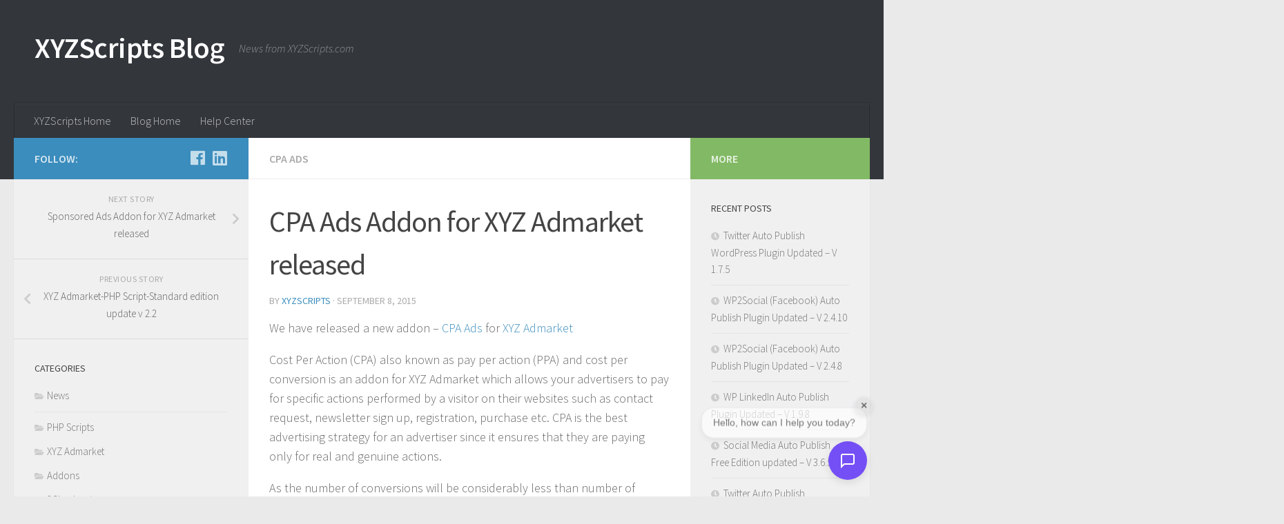

--- FILE ---
content_type: text/html; charset=UTF-8
request_url: https://blog.xyzscripts.com/cpa-ads-addon-for-xyz-admarket-released/
body_size: 13153
content:
<!DOCTYPE html>
<html class="no-js" lang="en-US">
<head>
  <meta charset="UTF-8">
  <meta name="viewport" content="width=device-width, initial-scale=1.0">
  <link rel="profile" href="https://gmpg.org/xfn/11">
  <link rel="pingback" href="https://blog.xyzscripts.com/xmlrpc.php">

  <meta name='robots' content='index, follow, max-image-preview:large, max-snippet:-1, max-video-preview:-1' />
<script>document.documentElement.className = document.documentElement.className.replace("no-js","js");</script>

	<!-- This site is optimized with the Yoast SEO plugin v18.3 - https://yoast.com/wordpress/plugins/seo/ -->
	<title>CPA Ads Addon for XYZ Admarket released</title>
	<meta name="description" content="CPA ads addon for XYZ Admarket allows your advertisers to pay for specific actions performed by a visitor on their websites such as contact request, newsletter sign up, registration, purchase etc.Advertisers pay for genuine actions like leads,sales etc" />
	<link rel="canonical" href="https://blog.xyzscripts.com/cpa-ads-addon-for-xyz-admarket-released/" />
	<meta property="og:locale" content="en_US" />
	<meta property="og:type" content="article" />
	<meta property="og:title" content="CPA Ads Addon for XYZ Admarket released" />
	<meta property="og:description" content="CPA ads addon for XYZ Admarket allows your advertisers to pay for specific actions performed by a visitor on their websites such as contact request, newsletter sign up, registration, purchase etc.Advertisers pay for genuine actions like leads,sales etc" />
	<meta property="og:url" content="https://blog.xyzscripts.com/cpa-ads-addon-for-xyz-admarket-released/" />
	<meta property="og:site_name" content="XYZScripts Blog" />
	<meta property="article:publisher" content="https://facebook.com/xyzscripts" />
	<meta property="article:published_time" content="2015-09-08T06:38:22+00:00" />
	<meta property="article:modified_time" content="2015-09-13T18:40:23+00:00" />
	<meta property="og:image" content="http://blog.xyzscripts.com/wp-content/uploads/2015/09/cpa.png" />
	<meta name="twitter:card" content="summary" />
	<meta name="twitter:image" content="http://blog.xyzscripts.com/wp-content/uploads/2015/09/cpa.png" />
	<meta name="twitter:creator" content="@xyzscripts" />
	<meta name="twitter:site" content="@xyzscripts" />
	<meta name="twitter:label1" content="Written by" />
	<meta name="twitter:data1" content="XYZScripts" />
	<meta name="twitter:label2" content="Est. reading time" />
	<meta name="twitter:data2" content="1 minute" />
	<script type="application/ld+json" class="yoast-schema-graph">{"@context":"https://schema.org","@graph":[{"@type":"WebSite","@id":"https://blog.xyzscripts.com/#website","url":"https://blog.xyzscripts.com/","name":"XYZScripts Blog","description":"News from XYZScripts.com","potentialAction":[{"@type":"SearchAction","target":{"@type":"EntryPoint","urlTemplate":"https://blog.xyzscripts.com/?s={search_term_string}"},"query-input":"required name=search_term_string"}],"inLanguage":"en-US"},{"@type":"ImageObject","@id":"https://blog.xyzscripts.com/cpa-ads-addon-for-xyz-admarket-released/#primaryimage","inLanguage":"en-US","url":"","contentUrl":""},{"@type":"WebPage","@id":"https://blog.xyzscripts.com/cpa-ads-addon-for-xyz-admarket-released/#webpage","url":"https://blog.xyzscripts.com/cpa-ads-addon-for-xyz-admarket-released/","name":"CPA Ads Addon for XYZ Admarket released","isPartOf":{"@id":"https://blog.xyzscripts.com/#website"},"datePublished":"2015-09-08T06:38:22+00:00","dateModified":"2015-09-13T18:40:23+00:00","author":{"@id":"https://blog.xyzscripts.com/#/schema/person/637c10fd03a4e28e21cd2b96a4061bc9"},"description":"CPA ads addon for XYZ Admarket allows your advertisers to pay for specific actions performed by a visitor on their websites such as contact request, newsletter sign up, registration, purchase etc.Advertisers pay for genuine actions like leads,sales etc","breadcrumb":{"@id":"https://blog.xyzscripts.com/cpa-ads-addon-for-xyz-admarket-released/#breadcrumb"},"inLanguage":"en-US","potentialAction":[{"@type":"ReadAction","target":["https://blog.xyzscripts.com/cpa-ads-addon-for-xyz-admarket-released/"]}]},{"@type":"BreadcrumbList","@id":"https://blog.xyzscripts.com/cpa-ads-addon-for-xyz-admarket-released/#breadcrumb","itemListElement":[{"@type":"ListItem","position":1,"name":"Home","item":"https://blog.xyzscripts.com/"},{"@type":"ListItem","position":2,"name":"CPA Ads Addon for XYZ Admarket released"}]},{"@type":"Person","@id":"https://blog.xyzscripts.com/#/schema/person/637c10fd03a4e28e21cd2b96a4061bc9","name":"XYZScripts","url":"https://blog.xyzscripts.com/author/xyzscripts/"}]}</script>
	<!-- / Yoast SEO plugin. -->


<link rel='dns-prefetch' href='//www.googletagmanager.com' />
<link rel='dns-prefetch' href='//s.w.org' />
<link rel="alternate" type="application/rss+xml" title="XYZScripts Blog &raquo; Feed" href="https://blog.xyzscripts.com/feed/" />
<link rel="alternate" type="application/rss+xml" title="XYZScripts Blog &raquo; Comments Feed" href="https://blog.xyzscripts.com/comments/feed/" />
<link id="hu-user-gfont" href="//fonts.googleapis.com/css?family=Source+Sans+Pro:400,300italic,300,400italic,600&subset=latin,latin-ext" rel="stylesheet" type="text/css"><link rel="alternate" type="application/rss+xml" title="XYZScripts Blog &raquo; CPA Ads Addon for XYZ Admarket released Comments Feed" href="https://blog.xyzscripts.com/cpa-ads-addon-for-xyz-admarket-released/feed/" />
<script type="text/javascript">
window._wpemojiSettings = {"baseUrl":"https:\/\/s.w.org\/images\/core\/emoji\/13.1.0\/72x72\/","ext":".png","svgUrl":"https:\/\/s.w.org\/images\/core\/emoji\/13.1.0\/svg\/","svgExt":".svg","source":{"concatemoji":"https:\/\/blog.xyzscripts.com\/wp-includes\/js\/wp-emoji-release.min.js?ver=5.9.12"}};
/*! This file is auto-generated */
!function(e,a,t){var n,r,o,i=a.createElement("canvas"),p=i.getContext&&i.getContext("2d");function s(e,t){var a=String.fromCharCode;p.clearRect(0,0,i.width,i.height),p.fillText(a.apply(this,e),0,0);e=i.toDataURL();return p.clearRect(0,0,i.width,i.height),p.fillText(a.apply(this,t),0,0),e===i.toDataURL()}function c(e){var t=a.createElement("script");t.src=e,t.defer=t.type="text/javascript",a.getElementsByTagName("head")[0].appendChild(t)}for(o=Array("flag","emoji"),t.supports={everything:!0,everythingExceptFlag:!0},r=0;r<o.length;r++)t.supports[o[r]]=function(e){if(!p||!p.fillText)return!1;switch(p.textBaseline="top",p.font="600 32px Arial",e){case"flag":return s([127987,65039,8205,9895,65039],[127987,65039,8203,9895,65039])?!1:!s([55356,56826,55356,56819],[55356,56826,8203,55356,56819])&&!s([55356,57332,56128,56423,56128,56418,56128,56421,56128,56430,56128,56423,56128,56447],[55356,57332,8203,56128,56423,8203,56128,56418,8203,56128,56421,8203,56128,56430,8203,56128,56423,8203,56128,56447]);case"emoji":return!s([10084,65039,8205,55357,56613],[10084,65039,8203,55357,56613])}return!1}(o[r]),t.supports.everything=t.supports.everything&&t.supports[o[r]],"flag"!==o[r]&&(t.supports.everythingExceptFlag=t.supports.everythingExceptFlag&&t.supports[o[r]]);t.supports.everythingExceptFlag=t.supports.everythingExceptFlag&&!t.supports.flag,t.DOMReady=!1,t.readyCallback=function(){t.DOMReady=!0},t.supports.everything||(n=function(){t.readyCallback()},a.addEventListener?(a.addEventListener("DOMContentLoaded",n,!1),e.addEventListener("load",n,!1)):(e.attachEvent("onload",n),a.attachEvent("onreadystatechange",function(){"complete"===a.readyState&&t.readyCallback()})),(n=t.source||{}).concatemoji?c(n.concatemoji):n.wpemoji&&n.twemoji&&(c(n.twemoji),c(n.wpemoji)))}(window,document,window._wpemojiSettings);
</script>
<style type="text/css">
img.wp-smiley,
img.emoji {
	display: inline !important;
	border: none !important;
	box-shadow: none !important;
	height: 1em !important;
	width: 1em !important;
	margin: 0 0.07em !important;
	vertical-align: -0.1em !important;
	background: none !important;
	padding: 0 !important;
}
</style>
	<link rel='stylesheet' id='wp-block-library-css'  href='https://blog.xyzscripts.com/wp-includes/css/dist/block-library/style.min.css?ver=5.9.12' type='text/css' media='all' />
<style id='global-styles-inline-css' type='text/css'>
body{--wp--preset--color--black: #000000;--wp--preset--color--cyan-bluish-gray: #abb8c3;--wp--preset--color--white: #ffffff;--wp--preset--color--pale-pink: #f78da7;--wp--preset--color--vivid-red: #cf2e2e;--wp--preset--color--luminous-vivid-orange: #ff6900;--wp--preset--color--luminous-vivid-amber: #fcb900;--wp--preset--color--light-green-cyan: #7bdcb5;--wp--preset--color--vivid-green-cyan: #00d084;--wp--preset--color--pale-cyan-blue: #8ed1fc;--wp--preset--color--vivid-cyan-blue: #0693e3;--wp--preset--color--vivid-purple: #9b51e0;--wp--preset--gradient--vivid-cyan-blue-to-vivid-purple: linear-gradient(135deg,rgba(6,147,227,1) 0%,rgb(155,81,224) 100%);--wp--preset--gradient--light-green-cyan-to-vivid-green-cyan: linear-gradient(135deg,rgb(122,220,180) 0%,rgb(0,208,130) 100%);--wp--preset--gradient--luminous-vivid-amber-to-luminous-vivid-orange: linear-gradient(135deg,rgba(252,185,0,1) 0%,rgba(255,105,0,1) 100%);--wp--preset--gradient--luminous-vivid-orange-to-vivid-red: linear-gradient(135deg,rgba(255,105,0,1) 0%,rgb(207,46,46) 100%);--wp--preset--gradient--very-light-gray-to-cyan-bluish-gray: linear-gradient(135deg,rgb(238,238,238) 0%,rgb(169,184,195) 100%);--wp--preset--gradient--cool-to-warm-spectrum: linear-gradient(135deg,rgb(74,234,220) 0%,rgb(151,120,209) 20%,rgb(207,42,186) 40%,rgb(238,44,130) 60%,rgb(251,105,98) 80%,rgb(254,248,76) 100%);--wp--preset--gradient--blush-light-purple: linear-gradient(135deg,rgb(255,206,236) 0%,rgb(152,150,240) 100%);--wp--preset--gradient--blush-bordeaux: linear-gradient(135deg,rgb(254,205,165) 0%,rgb(254,45,45) 50%,rgb(107,0,62) 100%);--wp--preset--gradient--luminous-dusk: linear-gradient(135deg,rgb(255,203,112) 0%,rgb(199,81,192) 50%,rgb(65,88,208) 100%);--wp--preset--gradient--pale-ocean: linear-gradient(135deg,rgb(255,245,203) 0%,rgb(182,227,212) 50%,rgb(51,167,181) 100%);--wp--preset--gradient--electric-grass: linear-gradient(135deg,rgb(202,248,128) 0%,rgb(113,206,126) 100%);--wp--preset--gradient--midnight: linear-gradient(135deg,rgb(2,3,129) 0%,rgb(40,116,252) 100%);--wp--preset--duotone--dark-grayscale: url('#wp-duotone-dark-grayscale');--wp--preset--duotone--grayscale: url('#wp-duotone-grayscale');--wp--preset--duotone--purple-yellow: url('#wp-duotone-purple-yellow');--wp--preset--duotone--blue-red: url('#wp-duotone-blue-red');--wp--preset--duotone--midnight: url('#wp-duotone-midnight');--wp--preset--duotone--magenta-yellow: url('#wp-duotone-magenta-yellow');--wp--preset--duotone--purple-green: url('#wp-duotone-purple-green');--wp--preset--duotone--blue-orange: url('#wp-duotone-blue-orange');--wp--preset--font-size--small: 13px;--wp--preset--font-size--medium: 20px;--wp--preset--font-size--large: 36px;--wp--preset--font-size--x-large: 42px;}.has-black-color{color: var(--wp--preset--color--black) !important;}.has-cyan-bluish-gray-color{color: var(--wp--preset--color--cyan-bluish-gray) !important;}.has-white-color{color: var(--wp--preset--color--white) !important;}.has-pale-pink-color{color: var(--wp--preset--color--pale-pink) !important;}.has-vivid-red-color{color: var(--wp--preset--color--vivid-red) !important;}.has-luminous-vivid-orange-color{color: var(--wp--preset--color--luminous-vivid-orange) !important;}.has-luminous-vivid-amber-color{color: var(--wp--preset--color--luminous-vivid-amber) !important;}.has-light-green-cyan-color{color: var(--wp--preset--color--light-green-cyan) !important;}.has-vivid-green-cyan-color{color: var(--wp--preset--color--vivid-green-cyan) !important;}.has-pale-cyan-blue-color{color: var(--wp--preset--color--pale-cyan-blue) !important;}.has-vivid-cyan-blue-color{color: var(--wp--preset--color--vivid-cyan-blue) !important;}.has-vivid-purple-color{color: var(--wp--preset--color--vivid-purple) !important;}.has-black-background-color{background-color: var(--wp--preset--color--black) !important;}.has-cyan-bluish-gray-background-color{background-color: var(--wp--preset--color--cyan-bluish-gray) !important;}.has-white-background-color{background-color: var(--wp--preset--color--white) !important;}.has-pale-pink-background-color{background-color: var(--wp--preset--color--pale-pink) !important;}.has-vivid-red-background-color{background-color: var(--wp--preset--color--vivid-red) !important;}.has-luminous-vivid-orange-background-color{background-color: var(--wp--preset--color--luminous-vivid-orange) !important;}.has-luminous-vivid-amber-background-color{background-color: var(--wp--preset--color--luminous-vivid-amber) !important;}.has-light-green-cyan-background-color{background-color: var(--wp--preset--color--light-green-cyan) !important;}.has-vivid-green-cyan-background-color{background-color: var(--wp--preset--color--vivid-green-cyan) !important;}.has-pale-cyan-blue-background-color{background-color: var(--wp--preset--color--pale-cyan-blue) !important;}.has-vivid-cyan-blue-background-color{background-color: var(--wp--preset--color--vivid-cyan-blue) !important;}.has-vivid-purple-background-color{background-color: var(--wp--preset--color--vivid-purple) !important;}.has-black-border-color{border-color: var(--wp--preset--color--black) !important;}.has-cyan-bluish-gray-border-color{border-color: var(--wp--preset--color--cyan-bluish-gray) !important;}.has-white-border-color{border-color: var(--wp--preset--color--white) !important;}.has-pale-pink-border-color{border-color: var(--wp--preset--color--pale-pink) !important;}.has-vivid-red-border-color{border-color: var(--wp--preset--color--vivid-red) !important;}.has-luminous-vivid-orange-border-color{border-color: var(--wp--preset--color--luminous-vivid-orange) !important;}.has-luminous-vivid-amber-border-color{border-color: var(--wp--preset--color--luminous-vivid-amber) !important;}.has-light-green-cyan-border-color{border-color: var(--wp--preset--color--light-green-cyan) !important;}.has-vivid-green-cyan-border-color{border-color: var(--wp--preset--color--vivid-green-cyan) !important;}.has-pale-cyan-blue-border-color{border-color: var(--wp--preset--color--pale-cyan-blue) !important;}.has-vivid-cyan-blue-border-color{border-color: var(--wp--preset--color--vivid-cyan-blue) !important;}.has-vivid-purple-border-color{border-color: var(--wp--preset--color--vivid-purple) !important;}.has-vivid-cyan-blue-to-vivid-purple-gradient-background{background: var(--wp--preset--gradient--vivid-cyan-blue-to-vivid-purple) !important;}.has-light-green-cyan-to-vivid-green-cyan-gradient-background{background: var(--wp--preset--gradient--light-green-cyan-to-vivid-green-cyan) !important;}.has-luminous-vivid-amber-to-luminous-vivid-orange-gradient-background{background: var(--wp--preset--gradient--luminous-vivid-amber-to-luminous-vivid-orange) !important;}.has-luminous-vivid-orange-to-vivid-red-gradient-background{background: var(--wp--preset--gradient--luminous-vivid-orange-to-vivid-red) !important;}.has-very-light-gray-to-cyan-bluish-gray-gradient-background{background: var(--wp--preset--gradient--very-light-gray-to-cyan-bluish-gray) !important;}.has-cool-to-warm-spectrum-gradient-background{background: var(--wp--preset--gradient--cool-to-warm-spectrum) !important;}.has-blush-light-purple-gradient-background{background: var(--wp--preset--gradient--blush-light-purple) !important;}.has-blush-bordeaux-gradient-background{background: var(--wp--preset--gradient--blush-bordeaux) !important;}.has-luminous-dusk-gradient-background{background: var(--wp--preset--gradient--luminous-dusk) !important;}.has-pale-ocean-gradient-background{background: var(--wp--preset--gradient--pale-ocean) !important;}.has-electric-grass-gradient-background{background: var(--wp--preset--gradient--electric-grass) !important;}.has-midnight-gradient-background{background: var(--wp--preset--gradient--midnight) !important;}.has-small-font-size{font-size: var(--wp--preset--font-size--small) !important;}.has-medium-font-size{font-size: var(--wp--preset--font-size--medium) !important;}.has-large-font-size{font-size: var(--wp--preset--font-size--large) !important;}.has-x-large-font-size{font-size: var(--wp--preset--font-size--x-large) !important;}
</style>
<link rel='stylesheet' id='hueman-main-style-css'  href='https://blog.xyzscripts.com/wp-content/themes/hueman/assets/front/css/main.min.css?ver=3.4.1' type='text/css' media='all' />
<style id='hueman-main-style-inline-css' type='text/css'>
body { font-family:'Source Sans Pro', Arial, sans-serif;font-size:1.00rem }@media only screen and (min-width: 720px) {
        .nav > li { font-size:1.00rem; }
      }::selection { background-color: #3b8dbd; }
::-moz-selection { background-color: #3b8dbd; }a,a+span.hu-external::after,.themeform label .required,#flexslider-featured .flex-direction-nav .flex-next:hover,#flexslider-featured .flex-direction-nav .flex-prev:hover,.post-hover:hover .post-title a,.post-title a:hover,.sidebar.s1 .post-nav li a:hover i,.content .post-nav li a:hover i,.post-related a:hover,.sidebar.s1 .widget_rss ul li a,#footer .widget_rss ul li a,.sidebar.s1 .widget_calendar a,#footer .widget_calendar a,.sidebar.s1 .alx-tab .tab-item-category a,.sidebar.s1 .alx-posts .post-item-category a,.sidebar.s1 .alx-tab li:hover .tab-item-title a,.sidebar.s1 .alx-tab li:hover .tab-item-comment a,.sidebar.s1 .alx-posts li:hover .post-item-title a,#footer .alx-tab .tab-item-category a,#footer .alx-posts .post-item-category a,#footer .alx-tab li:hover .tab-item-title a,#footer .alx-tab li:hover .tab-item-comment a,#footer .alx-posts li:hover .post-item-title a,.comment-tabs li.active a,.comment-awaiting-moderation,.child-menu a:hover,.child-menu .current_page_item > a,.wp-pagenavi a{ color: #3b8dbd; }.themeform input[type="submit"],.themeform button[type="submit"],.sidebar.s1 .sidebar-top,.sidebar.s1 .sidebar-toggle,#flexslider-featured .flex-control-nav li a.flex-active,.post-tags a:hover,.sidebar.s1 .widget_calendar caption,#footer .widget_calendar caption,.author-bio .bio-avatar:after,.commentlist li.bypostauthor > .comment-body:after,.commentlist li.comment-author-admin > .comment-body:after{ background-color: #3b8dbd; }.post-format .format-container { border-color: #3b8dbd; }.sidebar.s1 .alx-tabs-nav li.active a,#footer .alx-tabs-nav li.active a,.comment-tabs li.active a,.wp-pagenavi a:hover,.wp-pagenavi a:active,.wp-pagenavi span.current{ border-bottom-color: #3b8dbd!important; }.sidebar.s2 .post-nav li a:hover i,
.sidebar.s2 .widget_rss ul li a,
.sidebar.s2 .widget_calendar a,
.sidebar.s2 .alx-tab .tab-item-category a,
.sidebar.s2 .alx-posts .post-item-category a,
.sidebar.s2 .alx-tab li:hover .tab-item-title a,
.sidebar.s2 .alx-tab li:hover .tab-item-comment a,
.sidebar.s2 .alx-posts li:hover .post-item-title a { color: #82b965; }
.sidebar.s2 .sidebar-top,.sidebar.s2 .sidebar-toggle,.post-comments,.jp-play-bar,.jp-volume-bar-value,.sidebar.s2 .widget_calendar caption{ background-color: #82b965; }.sidebar.s2 .alx-tabs-nav li.active a { border-bottom-color: #82b965; }
.post-comments span:before { border-right-color: #82b965; }
      .search-expand,
              #nav-topbar.nav-container { background-color: #26272b}@media only screen and (min-width: 720px) {
                #nav-topbar .nav ul { background-color: #26272b; }
              }.is-scrolled #header .nav-container.desktop-sticky,
              .is-scrolled #header .search-expand { background-color: #26272b; background-color: rgba(38,39,43,0.90) }.is-scrolled .topbar-transparent #nav-topbar.desktop-sticky .nav ul { background-color: #26272b; background-color: rgba(38,39,43,0.95) }#header { background-color: #33363b; }
@media only screen and (min-width: 720px) {
  #nav-header .nav ul { background-color: #33363b; }
}
        #header #nav-mobile { background-color: #33363b; }.is-scrolled #header #nav-mobile { background-color: #33363b; background-color: rgba(51,54,59,0.90) }#nav-header.nav-container, #main-header-search .search-expand { background-color: #33363b; }
@media only screen and (min-width: 720px) {
  #nav-header .nav ul { background-color: #33363b; }
}
        body { background-color: #eaeaea; }
</style>
<link rel='stylesheet' id='hueman-font-awesome-css'  href='https://blog.xyzscripts.com/wp-content/themes/hueman/assets/front/css/font-awesome.min.css?ver=3.4.1' type='text/css' media='all' />
<script type='text/javascript' src='https://blog.xyzscripts.com/wp-includes/js/jquery/jquery.min.js?ver=3.6.0' id='jquery-core-js'></script>
<script type='text/javascript' src='https://blog.xyzscripts.com/wp-includes/js/jquery/jquery-migrate.min.js?ver=3.3.2' id='jquery-migrate-js'></script>

<!-- Google tag (gtag.js) snippet added by Site Kit -->
<!-- Google Analytics snippet added by Site Kit -->
<script type='text/javascript' src='https://www.googletagmanager.com/gtag/js?id=GT-WK5FXVW' id='google_gtagjs-js' async></script>
<script type='text/javascript' id='google_gtagjs-js-after'>
window.dataLayer = window.dataLayer || [];function gtag(){dataLayer.push(arguments);}
gtag("set","linker",{"domains":["blog.xyzscripts.com"]});
gtag("js", new Date());
gtag("set", "developer_id.dZTNiMT", true);
gtag("config", "GT-WK5FXVW");
</script>
<link rel="https://api.w.org/" href="https://blog.xyzscripts.com/wp-json/" /><link rel="alternate" type="application/json" href="https://blog.xyzscripts.com/wp-json/wp/v2/posts/851" /><link rel="EditURI" type="application/rsd+xml" title="RSD" href="https://blog.xyzscripts.com/xmlrpc.php?rsd" />
<link rel="wlwmanifest" type="application/wlwmanifest+xml" href="https://blog.xyzscripts.com/wp-includes/wlwmanifest.xml" /> 
<meta name="generator" content="WordPress 5.9.12" />
<link rel='shortlink' href='https://blog.xyzscripts.com/?p=851' />
<link rel="alternate" type="application/json+oembed" href="https://blog.xyzscripts.com/wp-json/oembed/1.0/embed?url=https%3A%2F%2Fblog.xyzscripts.com%2Fcpa-ads-addon-for-xyz-admarket-released%2F" />
<link rel="alternate" type="text/xml+oembed" href="https://blog.xyzscripts.com/wp-json/oembed/1.0/embed?url=https%3A%2F%2Fblog.xyzscripts.com%2Fcpa-ads-addon-for-xyz-admarket-released%2F&#038;format=xml" />
<meta name="cdp-version" content="1.5.0" /><meta name="generator" content="Site Kit by Google 1.166.0" /><!--[if lt IE 9]>
<script src="https://blog.xyzscripts.com/wp-content/themes/hueman/assets/front/js/ie/html5shiv-printshiv.min.js"></script>
<script src="https://blog.xyzscripts.com/wp-content/themes/hueman/assets/front/js/ie/selectivizr.js"></script>
<![endif]-->
		<style type="text/css" id="wp-custom-css">
			.header-ads-desktop #header-widgets{
        float: none !important;
}		</style>
			
</head>

<body class="post-template-default single single-post postid-851 single-format-standard col-3cm full-width header-desktop-sticky header-mobile-sticky chrome">

<div id="wrapper">

  
  <header id="header" class="main-menu-mobile-on one-mobile-menu main_menu header-ads-desktop  topbar-transparent no-header-img">
        <nav class="nav-container group mobile-menu mobile-sticky " id="nav-mobile" data-menu-id="header-1">
  <div class="mobile-title-logo-in-header">                  <p class="site-title"><a class="custom-logo-link" href="https://blog.xyzscripts.com/" rel="home" title="XYZScripts Blog | Home page">XYZScripts Blog</a></p>
                </div>
        
                    <!-- <div class="ham__navbar-toggler collapsed" aria-expanded="false">
          <div class="ham__navbar-span-wrapper">
            <span class="ham-toggler-menu__span"></span>
          </div>
        </div> -->
        <div class="ham__navbar-toggler-two collapsed" title="Menu" aria-expanded="false">
          <div class="ham__navbar-span-wrapper">
            <span class="line line-1"></span>
            <span class="line line-2"></span>
            <span class="line line-3"></span>
          </div>
        </div>
            
      <div class="nav-text"></div>
      <div class="nav-wrap container">
                  <ul class="nav container-inner group mobile-search">
                            <li>
                  <form method="get" class="searchform themeform" action="https://blog.xyzscripts.com/">
	<div>
		<input type="text" class="search" name="s" onblur="if(this.value=='')this.value='To search type and hit enter';" onfocus="if(this.value=='To search type and hit enter')this.value='';" value="To search type and hit enter" />
	</div>
</form>                </li>
                      </ul>
                <ul id="menu-header" class="nav container-inner group"><li id="menu-item-45" class="menu-item menu-item-type-custom menu-item-object-custom menu-item-45"><a title="XYZScripts Home" href="http://xyzscripts.com">XYZScripts Home</a></li>
<li id="menu-item-46" class="menu-item menu-item-type-custom menu-item-object-custom menu-item-home menu-item-46"><a title="Blog Home" href="https://blog.xyzscripts.com">Blog Home</a></li>
<li id="menu-item-1013" class="menu-item menu-item-type-custom menu-item-object-custom menu-item-1013"><a href="http://help.xyzscripts.com/">Help Center</a></li>
</ul>      </div>
</nav><!--/#nav-topbar-->  
  
  <div class="container group">
        <div class="container-inner">

                    <div class="group pad central-header-zone">
                  <div class="logo-tagline-group">
                                        <p class="site-title"><a class="custom-logo-link" href="https://blog.xyzscripts.com/" rel="home" title="XYZScripts Blog | Home page">XYZScripts Blog</a></p>
                                                                <p class="site-description">News from XYZScripts.com</p>
                                        </div>

                                        <div id="header-widgets">
                          <div id="block-2" class="widget widget_block"><p><div id="adm-container-494" style="width: 970px; height: 90px;"></div><script data-cfasync="false" async type="text/javascript" src="//addons.admarket-demo.xyzscripts.com/display/items.php?494&1&970&90&1&0&1"></script></p>
</div>                      </div><!--/#header-ads-->
                                </div>
      
                <nav class="nav-container group desktop-menu " id="nav-header" data-menu-id="header-2">
    <div class="nav-text"><!-- put your mobile menu text here --></div>

  <div class="nav-wrap container">
        <ul id="menu-header-1" class="nav container-inner group"><li class="menu-item menu-item-type-custom menu-item-object-custom menu-item-45"><a title="XYZScripts Home" href="http://xyzscripts.com">XYZScripts Home</a></li>
<li class="menu-item menu-item-type-custom menu-item-object-custom menu-item-home menu-item-46"><a title="Blog Home" href="https://blog.xyzscripts.com">Blog Home</a></li>
<li class="menu-item menu-item-type-custom menu-item-object-custom menu-item-1013"><a href="http://help.xyzscripts.com/">Help Center</a></li>
</ul>  </div>
</nav><!--/#nav-header-->      
    </div><!--/.container-inner-->
      </div><!--/.container-->

</header><!--/#header-->
  
  <div class="container" id="page">
    <div class="container-inner">
            <div class="main">
        <div class="main-inner group">
          
              <section class="content">
              <div class="page-title pad group">
          	    		<ul class="meta-single group">
    			<li class="category"><a href="https://blog.xyzscripts.com/php-scripts/xyz-admarket/addons/cpa-ads/" rel="category tag">CPA Ads</a></li>
    			    		</ul>

    	
    </div><!--/.page-title-->
          <div class="pad group">
              <article class="post-851 post type-post status-publish format-standard hentry category-cpa-ads">
    <div class="post-inner group">

      <h1 class="post-title entry-title">CPA Ads Addon for XYZ Admarket released</h1>
<p class="post-byline">by   <span class="vcard author">
     <span class="fn"><a href="https://blog.xyzscripts.com/author/xyzscripts/" title="Posts by XYZScripts" rel="author">XYZScripts</a></span>
   </span> &middot;
            <span class="published">September 8, 2015</span>
     </p>
      
      <div class="clear"></div>

      <div class="entry themeform">
        <div class="entry-inner">
          <p>We have released a new addon &#8211; <a title="CPA Ads" href="http://xyzscripts.com/php-scripts/xyz-admarket/cost-per-action-ads/addon-details" target="_blank">CPA Ads</a> for <a title="XYZ Admarket" href="http://xyzscripts.com/php-scripts/xyz-admarket/details" target="_blank">XYZ Admarket</a></p>
<p>Cost Per Action (CPA) also known as pay per action (PPA) and cost per conversion is an addon for XYZ Admarket which allows your advertisers to pay for specific actions performed by a visitor on their websites such as contact request, newsletter sign up, registration, purchase etc. CPA is the best advertising strategy for an advertiser since it ensures that they are paying only for real and genuine actions.</p>
<p>As the number of conversions will be considerably less than number of impressions and clicks, the minimum rate for CPA ads will be higher compared to PPC and CPM ads thereby ensuring that admin and publishers will not lose out on earnings.</p>
<p>The complete feature list of CPA Ads addon is given below:</p>
<p><strong>Admin features</strong></p>
<ul>
<li>Configure minimum bid rate for CPA ads</li>
<li>Configure conversion tracking time interval</li>
<li>Configure different publisher profit percentage for CPA ads</li>
<li>Configure javascript timeout before counting CPA ad impression</li>
<li>Detailed CPA statistics</li>
</ul>
<p><strong>Advertiser features</strong></p>
<ul>
<li>Create and manage CPA ads</li>
<li>CPA ad statistics</li>
</ul>
<p><strong>Publisher features</strong></p>
<ul>
<li>Higher earnings from CPA ad conversions</li>
<li>CPA earning statistics</li>
</ul>
<p>For more details, please check <a href="http://xyzscripts.com/php-scripts/xyz-admarket/cost-per-action-ads/addon-details" target="_blank">CPA Ads Addon for XYZ Admarket</a></p>
<p>You can view the demo at <a title="XYZ Admarket Addons Demo" href="http://demo.xyzscripts.com/xyz-admarket-addons/" target="_blank">XYZ Admarket Addons Demo</a></p>
<p><a title="Purchase XYZ Admarket &amp; Addons" href="http://xyzscripts.com/members/product/purchase/XYZADMSTD" target="_blank">Purchase Now</a></p>
<p>&nbsp;</p>
          <nav class="pagination group">
                      </nav><!--/.pagination-->
        </div>

        
        <div class="clear"></div>
      </div><!--/.entry-->

    </div><!--/.post-inner-->
  </article><!--/.post-->

<div class="clear"></div>






<h4 class="heading">
	<i class="far fa-hand-point-right"></i>You may also like...</h4>

<ul class="related-posts group">

		<li class="related post-hover">
		<article class="post-1336 post type-post status-publish format-standard has-post-thumbnail hentry category-cpa-ads">

			<div class="post-thumbnail">
				<a href="https://blog.xyzscripts.com/cpa-cost-per-action-ads-addon-xyz-admarket-updated-v1-0-1/" title="CPA (Cost Per Action) Ads Addon for XYZ Admarket updated &#8211; v1.0.1">
					<img width="468" height="245" src="https://blog.xyzscripts.com/wp-content/uploads/2015/09/cpa.png" class="attachment-thumb-medium size-thumb-medium wp-post-image" alt="" loading="lazy" srcset="https://blog.xyzscripts.com/wp-content/uploads/2015/09/cpa.png 470w, https://blog.xyzscripts.com/wp-content/uploads/2015/09/cpa-300x157.png 300w" sizes="(max-width: 468px) 100vw, 468px" />																			</a>
							</div><!--/.post-thumbnail-->

			<div class="related-inner">

				<h4 class="post-title entry-title">
					<a href="https://blog.xyzscripts.com/cpa-cost-per-action-ads-addon-xyz-admarket-updated-v1-0-1/" rel="bookmark" title="CPA (Cost Per Action) Ads Addon for XYZ Admarket updated &#8211; v1.0.1">CPA (Cost Per Action) Ads Addon for XYZ Admarket updated &#8211; v1.0.1</a>
				</h4><!--/.post-title-->

				<div class="post-meta group">
					<p class="post-date">
  <time class="published updated" datetime="2017-12-11 12:42:14">December 11, 2017</time>
</p>

				</div><!--/.post-meta-->

			</div><!--/.related-inner-->

		</article>
	</li><!--/.related-->
		
</ul><!--/.post-related-->



<section id="comments" class="themeform">

	
					<!-- comments closed, no comments -->
		
	
	
</section><!--/#comments-->          </div><!--/.pad-->
        </section><!--/.content-->
          

	<div class="sidebar s1 collapsed" data-position="left" data-layout="col-3cm" data-sb-id="s1">

		<a class="sidebar-toggle" title="Expand Sidebar"><i class="fas icon-sidebar-toggle"></i></a>

		<div class="sidebar-content">

			  			<div class="sidebar-top group">
                        <p>Follow:</p>
          
          <ul class="social-links"><li><a rel="nofollow" class="social-tooltip"  title="Follow us on Facebook" aria-label="Follow us on Facebook" href="https://www.facebook.com/xyzscripts" target="_blank" ><i class="fab fa-facebook"></i></a></li><li><a rel="nofollow" class="social-tooltip"  title="Follow us on Linkedin" aria-label="Follow us on Linkedin" href="https://www.linkedin.com/company/xyzscripts" target="_blank" ><i class="fab fa-linkedin"></i></a></li></ul>  			</div>
			
				<ul class="post-nav group">
		<li class="next"><a href="https://blog.xyzscripts.com/sponsored-ads-addon-for-xyz-admarket-released/" rel="next"><i class="fas fa-chevron-right"></i><strong>Next story</strong> <span>Sponsored Ads Addon for XYZ Admarket released</span></a></li>
		<li class="previous"><a href="https://blog.xyzscripts.com/xyz-admarket-php-script-standard-edition-update-v-2-2/" rel="prev"><i class="fas fa-chevron-left"></i><strong>Previous story</strong> <span>XYZ Admarket-PHP Script-Standard edition update v 2.2</span></a></li>
	</ul>

			
			<div id="categories-3" class="widget widget_categories"><h3 class="widget-title">Categories</h3>
			<ul>
					<li class="cat-item cat-item-1"><a href="https://blog.xyzscripts.com/news/" title="news and updates from xyzscripts.com">News</a>
</li>
	<li class="cat-item cat-item-32"><a href="https://blog.xyzscripts.com/php-scripts/" title="updates about php scripts from xyzscripts.com">PHP Scripts</a>
<ul class='children'>
	<li class="cat-item cat-item-34"><a href="https://blog.xyzscripts.com/php-scripts/xyz-admarket/" title="updates about XYZ Admarket">XYZ Admarket</a>
	<ul class='children'>
	<li class="cat-item cat-item-54"><a href="https://blog.xyzscripts.com/php-scripts/xyz-admarket/addons/">Addons</a>
		<ul class='children'>
	<li class="cat-item cat-item-82"><a href="https://blog.xyzscripts.com/php-scripts/xyz-admarket/addons/2checkout/">2Checkout</a>
</li>
	<li class="cat-item cat-item-67"><a href="https://blog.xyzscripts.com/php-scripts/xyz-admarket/addons/affiliate-ads/">Affiliate Ads</a>
</li>
	<li class="cat-item cat-item-95"><a href="https://blog.xyzscripts.com/php-scripts/xyz-admarket/addons/browser-language-targeting/">Browser Language Targeting</a>
</li>
	<li class="cat-item cat-item-57"><a href="https://blog.xyzscripts.com/php-scripts/xyz-admarket/addons/category-target/">Category Targeting</a>
</li>
	<li class="cat-item cat-item-62"><a href="https://blog.xyzscripts.com/php-scripts/xyz-admarket/addons/city-level-targeting/">City Level Targeting</a>
</li>
	<li class="cat-item cat-item-92"><a href="https://blog.xyzscripts.com/php-scripts/xyz-admarket/addons/coinpayments-net-bitcoin/">Coinpayments.net &#8211; Bitcoin</a>
</li>
	<li class="cat-item cat-item-96"><a href="https://blog.xyzscripts.com/php-scripts/xyz-admarket/addons/connection-type-and-isp-targeting/">Connection Type and ISP Targeting</a>
</li>
	<li class="cat-item cat-item-64"><a href="https://blog.xyzscripts.com/php-scripts/xyz-admarket/addons/cpa-ads/">CPA Ads</a>
</li>
	<li class="cat-item cat-item-55"><a href="https://blog.xyzscripts.com/php-scripts/xyz-admarket/addons/cpm-ads/">CPM Ads</a>
</li>
	<li class="cat-item cat-item-60"><a href="https://blog.xyzscripts.com/php-scripts/xyz-admarket/addons/custom-withdrawal-modes/">Custom Withdrawal Modes</a>
</li>
	<li class="cat-item cat-item-83"><a href="https://blog.xyzscripts.com/php-scripts/xyz-admarket/addons/device-os-browser-targeting/">Device + OS + Browser Targeting</a>
</li>
	<li class="cat-item cat-item-88"><a href="https://blog.xyzscripts.com/php-scripts/xyz-admarket/addons/ecommerce-ads/">ECommerce Ads</a>
</li>
	<li class="cat-item cat-item-93"><a href="https://blog.xyzscripts.com/php-scripts/xyz-admarket/addons/email-newsletter-addons/">Email Newsletter</a>
</li>
	<li class="cat-item cat-item-104"><a href="https://blog.xyzscripts.com/php-scripts/xyz-admarket/addons/expandable-banner-ads/">Expandable Banner Ads</a>
</li>
	<li class="cat-item cat-item-121"><a href="https://blog.xyzscripts.com/php-scripts/xyz-admarket/addons/flutterwave-payment-gateway/">Flutterwave Payment Gateway</a>
</li>
	<li class="cat-item cat-item-73"><a href="https://blog.xyzscripts.com/php-scripts/xyz-admarket/addons/gourl-io-bitcoin-payment-gateway/">GoUrl.io &#8211; Bitcoin Payment Gateway</a>
</li>
	<li class="cat-item cat-item-111"><a href="https://blog.xyzscripts.com/php-scripts/xyz-admarket/addons/html5-banner-ads/">HTML5 Banner Ads</a>
</li>
	<li class="cat-item cat-item-58"><a href="https://blog.xyzscripts.com/php-scripts/xyz-admarket/addons/interstitial-ads/">Interstitial Ads</a>
</li>
	<li class="cat-item cat-item-100"><a href="https://blog.xyzscripts.com/php-scripts/xyz-admarket/addons/native-ad-display/">Native Ad Display</a>
</li>
	<li class="cat-item cat-item-106"><a href="https://blog.xyzscripts.com/php-scripts/xyz-admarket/addons/paddle-payment-gateway/">Paddle Payment Gateway</a>
</li>
	<li class="cat-item cat-item-107"><a href="https://blog.xyzscripts.com/php-scripts/xyz-admarket/addons/payeer-payment-gateway/">Payeer Payment Gateway</a>
</li>
	<li class="cat-item cat-item-74"><a href="https://blog.xyzscripts.com/php-scripts/xyz-admarket/addons/paystack-payment-gateway/">Paystack Payment Gateway</a>
</li>
	<li class="cat-item cat-item-94"><a href="https://blog.xyzscripts.com/php-scripts/xyz-admarket/addons/payumoney-payment-gateway/">PayUMoney Payment Gateway</a>
</li>
	<li class="cat-item cat-item-91"><a href="https://blog.xyzscripts.com/php-scripts/xyz-admarket/addons/perfectmoney/">PerfectMoney</a>
</li>
	<li class="cat-item cat-item-66"><a href="https://blog.xyzscripts.com/php-scripts/xyz-admarket/addons/pop-ads-popup-pop-under-new-tab/">Pop Ads (Popup/Pop-under/New Tab)</a>
</li>
	<li class="cat-item cat-item-87"><a href="https://blog.xyzscripts.com/php-scripts/xyz-admarket/addons/referral-system/">Referral System</a>
</li>
	<li class="cat-item cat-item-113"><a href="https://blog.xyzscripts.com/php-scripts/xyz-admarket/addons/responsive-ad-display/">Responsive Ad Display</a>
</li>
	<li class="cat-item cat-item-89"><a href="https://blog.xyzscripts.com/php-scripts/xyz-admarket/addons/retargeting/">Retargeting</a>
</li>
	<li class="cat-item cat-item-112"><a href="https://blog.xyzscripts.com/php-scripts/xyz-admarket/addons/skin-ads/">Skin Ads</a>
</li>
	<li class="cat-item cat-item-108"><a href="https://blog.xyzscripts.com/php-scripts/xyz-admarket/addons/skrill-payment-gateway/">Skrill Payment Gateway</a>
</li>
	<li class="cat-item cat-item-65"><a href="https://blog.xyzscripts.com/php-scripts/xyz-admarket/addons/sponsored-ads/">Sponsored Ads</a>
</li>
	<li class="cat-item cat-item-110"><a href="https://blog.xyzscripts.com/php-scripts/xyz-admarket/addons/sticky-ad-display/">Sticky Ad Display</a>
</li>
	<li class="cat-item cat-item-63"><a href="https://blog.xyzscripts.com/php-scripts/xyz-admarket/addons/stripe-payment-gateway/">Stripe Payment Gateway</a>
</li>
	<li class="cat-item cat-item-61"><a href="https://blog.xyzscripts.com/php-scripts/xyz-admarket/addons/sub-admin-accounts/">Sub-admin Accounts</a>
</li>
	<li class="cat-item cat-item-68"><a href="https://blog.xyzscripts.com/php-scripts/xyz-admarket/addons/text-image-ads/">Text + Image Ads</a>
</li>
	<li class="cat-item cat-item-56"><a href="https://blog.xyzscripts.com/php-scripts/xyz-admarket/addons/third-party-html-ads/">Third Party HTML Ads</a>
</li>
	<li class="cat-item cat-item-59"><a href="https://blog.xyzscripts.com/php-scripts/xyz-admarket/addons/time-targeting/">Time Targeting</a>
</li>
	<li class="cat-item cat-item-99"><a href="https://blog.xyzscripts.com/php-scripts/xyz-admarket/addons/vast-and-html5-video-ads/">VAST and HTML5 Video Ads</a>
</li>
		</ul>
</li>
	<li class="cat-item cat-item-80"><a href="https://blog.xyzscripts.com/php-scripts/xyz-admarket/themes/">Themes</a>
		<ul class='children'>
	<li class="cat-item cat-item-81"><a href="https://blog.xyzscripts.com/php-scripts/xyz-admarket/themes/blazing-orange/">Blazing Orange</a>
</li>
	<li class="cat-item cat-item-114"><a href="https://blog.xyzscripts.com/php-scripts/xyz-admarket/themes/ext-1910/">EXT 1910</a>
</li>
	<li class="cat-item cat-item-117"><a href="https://blog.xyzscripts.com/php-scripts/xyz-admarket/themes/ext-1911/">EXT 1911</a>
</li>
	<li class="cat-item cat-item-118"><a href="https://blog.xyzscripts.com/php-scripts/xyz-admarket/themes/ext-1912/">EXT 1912</a>
</li>
	<li class="cat-item cat-item-109"><a href="https://blog.xyzscripts.com/php-scripts/xyz-admarket/themes/ocean-blue/">Ocean Blue</a>
</li>
	<li class="cat-item cat-item-105"><a href="https://blog.xyzscripts.com/php-scripts/xyz-admarket/themes/wild-lavendar/">Wild Lavendar</a>
</li>
		</ul>
</li>
	</ul>
</li>
	<li class="cat-item cat-item-90"><a href="https://blog.xyzscripts.com/php-scripts/xyz-auto-classifieds/">XYZ Auto Classifieds</a>
</li>
	<li class="cat-item cat-item-35"><a href="https://blog.xyzscripts.com/php-scripts/xyz-classifieds-php-scripts/" title="updates about XYZ Classifieds">XYZ Classifieds</a>
	<ul class='children'>
	<li class="cat-item cat-item-115"><a href="https://blog.xyzscripts.com/php-scripts/xyz-classifieds-php-scripts/themes-xyz-classifieds-php-scripts/">Themes</a>
		<ul class='children'>
	<li class="cat-item cat-item-116"><a href="https://blog.xyzscripts.com/php-scripts/xyz-classifieds-php-scripts/themes-xyz-classifieds-php-scripts/colorate/">Colorate</a>
</li>
	<li class="cat-item cat-item-119"><a href="https://blog.xyzscripts.com/php-scripts/xyz-classifieds-php-scripts/themes-xyz-classifieds-php-scripts/craigslist/">Craigslist</a>
</li>
		</ul>
</li>
	</ul>
</li>
	<li class="cat-item cat-item-36"><a href="https://blog.xyzscripts.com/php-scripts/xyz-directory/" title="updates about XYZ Directory">XYZ Directory</a>
</li>
	<li class="cat-item cat-item-37"><a href="https://blog.xyzscripts.com/php-scripts/xyz-email-marketing-manager/" title="updates about XYZ Email Marketing Manager">XYZ Email Marketing Manager</a>
</li>
	<li class="cat-item cat-item-120"><a href="https://blog.xyzscripts.com/php-scripts/xyz-pets-classifieds/">XYZ Pets Classifieds</a>
</li>
	<li class="cat-item cat-item-38"><a href="https://blog.xyzscripts.com/php-scripts/xyz-popup-generator/" title="updates about XYZ Popup Generator">XYZ Popup Generator</a>
</li>
	<li class="cat-item cat-item-39"><a href="https://blog.xyzscripts.com/php-scripts/xyz-shopping-cart/" title="updates about XYZ Shopping Cart">XYZ Shopping Cart</a>
	<ul class='children'>
	<li class="cat-item cat-item-84"><a href="https://blog.xyzscripts.com/php-scripts/xyz-shopping-cart/addons-xyz-shopping-cart/">Addons</a>
		<ul class='children'>
	<li class="cat-item cat-item-86"><a href="https://blog.xyzscripts.com/php-scripts/xyz-shopping-cart/addons-xyz-shopping-cart/advertising-system-for-sellers/">Advertising System For Sellers</a>
</li>
	<li class="cat-item cat-item-85"><a href="https://blog.xyzscripts.com/php-scripts/xyz-shopping-cart/addons-xyz-shopping-cart/multi-vendor-e-commerce-marketplace/">Multi-Vendor e-Commerce Marketplace</a>
</li>
		</ul>
</li>
	</ul>
</li>
</ul>
</li>
	<li class="cat-item cat-item-33"><a href="https://blog.xyzscripts.com/wordpress-plugins/" title="updates about wordpress plugins from xyzscripts.com">Wordpress Plugins</a>
<ul class='children'>
	<li class="cat-item cat-item-40"><a href="https://blog.xyzscripts.com/wordpress-plugins/contact-form-manager/" title="updates about Contact Form Manager wordpress plugin">Contact Form Manager</a>
</li>
	<li class="cat-item cat-item-41"><a href="https://blog.xyzscripts.com/wordpress-plugins/custom-field-manager/" title="updates about Custom Field Manager wordpress plugin">Custom Field Manager</a>
</li>
	<li class="cat-item cat-item-42"><a href="https://blog.xyzscripts.com/wordpress-plugins/facebook-auto-publish/" title="updates about Facebook Auto Publish wordpress plugin">Facebook Auto Publish</a>
</li>
	<li class="cat-item cat-item-43"><a href="https://blog.xyzscripts.com/wordpress-plugins/full-screen-popup-wordpress-plugins/" title="updates about Full Screen Popup wordpress plugin">Full Screen Popup</a>
</li>
	<li class="cat-item cat-item-44"><a href="https://blog.xyzscripts.com/wordpress-plugins/insert-html-snippet/" title="updates about Insert HTML Snippet wordpress plugin">Insert HTML Snippet</a>
</li>
	<li class="cat-item cat-item-45"><a href="https://blog.xyzscripts.com/wordpress-plugins/insert-php-code-snippet/" title="updates about Insert PHP Code Snippet wordpress plugin">Insert PHP Code Snippet</a>
</li>
	<li class="cat-item cat-item-46"><a href="https://blog.xyzscripts.com/wordpress-plugins/lightbox-pop-wordpress-plugins/" title="updates about Lightbox Pop wordpress plugin">Lightbox Pop</a>
</li>
	<li class="cat-item cat-item-47"><a href="https://blog.xyzscripts.com/wordpress-plugins/linkedin-auto-publish/" title="updates about LinkedIn Auto Publish wordpress plugin">LinkedIn Auto Publish</a>
</li>
	<li class="cat-item cat-item-48"><a href="https://blog.xyzscripts.com/wordpress-plugins/newsletter-manager-wordpress-plugins/" title="updates about Newsletter Manager wordpress plugin">Newsletter Manager</a>
	<ul class='children'>
	<li class="cat-item cat-item-71"><a href="https://blog.xyzscripts.com/wordpress-plugins/newsletter-manager-wordpress-plugins/addons-newsletter-manager-wordpress-plugins/">Addons</a>
		<ul class='children'>
	<li class="cat-item cat-item-78"><a href="https://blog.xyzscripts.com/wordpress-plugins/newsletter-manager-wordpress-plugins/addons-newsletter-manager-wordpress-plugins/advanced-campaign-tracking/">Advanced Campaign Tracking</a>
</li>
	<li class="cat-item cat-item-72"><a href="https://blog.xyzscripts.com/wordpress-plugins/newsletter-manager-wordpress-plugins/addons-newsletter-manager-wordpress-plugins/bounce-mail-handler/">Bounce Mail Handler</a>
</li>
	<li class="cat-item cat-item-76"><a href="https://blog.xyzscripts.com/wordpress-plugins/newsletter-manager-wordpress-plugins/addons-newsletter-manager-wordpress-plugins/more-custom-fields/">More Custom Fields</a>
</li>
		</ul>
</li>
	</ul>
</li>
	<li class="cat-item cat-item-49"><a href="https://blog.xyzscripts.com/wordpress-plugins/popup-dialog-box/" title="updates about Popup Dialog Box wordpress plugin">Popup Dialog Box</a>
</li>
	<li class="cat-item cat-item-50"><a href="https://blog.xyzscripts.com/wordpress-plugins/quick-bar-wordpress-plugins/" title="updates about Quick Bar wordpress plugin">Quick Bar</a>
</li>
	<li class="cat-item cat-item-51"><a href="https://blog.xyzscripts.com/wordpress-plugins/quick-box-popup/" title="updates about Quick Box Popup wordpress plugin">Quick Box Popup</a>
</li>
	<li class="cat-item cat-item-52"><a href="https://blog.xyzscripts.com/wordpress-plugins/social-media-auto-publish/" title="updates about Social Media Auto Publish wordpress plugin">Social Media Auto Publish</a>
	<ul class='children'>
	<li class="cat-item cat-item-69"><a href="https://blog.xyzscripts.com/wordpress-plugins/social-media-auto-publish/addons-smap/" title="Addons of Social Media Auto Publish">Addons</a>
		<ul class='children'>
	<li class="cat-item cat-item-70"><a href="https://blog.xyzscripts.com/wordpress-plugins/social-media-auto-publish/addons-smap/advanced-autopublish-scheduler/">Advanced Autopublish Scheduler</a>
</li>
	<li class="cat-item cat-item-98"><a href="https://blog.xyzscripts.com/wordpress-plugins/social-media-auto-publish/addons-smap/privilege-management/">Privilege Management</a>
</li>
	<li class="cat-item cat-item-77"><a href="https://blog.xyzscripts.com/wordpress-plugins/social-media-auto-publish/addons-smap/url-shortener/">URL Shortener</a>
</li>
		</ul>
</li>
	</ul>
</li>
	<li class="cat-item cat-item-103"><a href="https://blog.xyzscripts.com/wordpress-plugins/tumblr-auto-publish/">Tumblr Auto Publish</a>
</li>
	<li class="cat-item cat-item-53"><a href="https://blog.xyzscripts.com/wordpress-plugins/twitter-auto-publish/" title="updates about Twitter Auto Publish wordpress plugin">Twitter Auto Publish</a>
</li>
	<li class="cat-item cat-item-102"><a href="https://blog.xyzscripts.com/wordpress-plugins/wp-classifieds-listings/">WP Classifieds Listings</a>
</li>
	<li class="cat-item cat-item-79"><a href="https://blog.xyzscripts.com/wordpress-plugins/wp-filter-posts/">WP Filter Posts</a>
</li>
	<li class="cat-item cat-item-75"><a href="https://blog.xyzscripts.com/wordpress-plugins/wp-gallery-manager/">WP Gallery Manager</a>
</li>
	<li class="cat-item cat-item-101"><a href="https://blog.xyzscripts.com/wordpress-plugins/xyz-wp-insert-code-snippet/">XYZ WP Insert Code Snippet</a>
</li>
	<li class="cat-item cat-item-30"><a href="https://blog.xyzscripts.com/wordpress-plugins/xyz-wp-popup/" title="updates about XYZ WP Popup wordpress plugin">XYZ WP Popup</a>
</li>
</ul>
</li>
			</ul>

			</div><div id="search-2" class="widget widget_search"><form method="get" class="searchform themeform" action="https://blog.xyzscripts.com/">
	<div>
		<input type="text" class="search" name="s" onblur="if(this.value=='')this.value='To search type and hit enter';" onfocus="if(this.value=='To search type and hit enter')this.value='';" value="To search type and hit enter" />
	</div>
</form></div>
		<div id="recent-posts-2" class="widget widget_recent_entries">
		<h3 class="widget-title">Recent Posts</h3>
		<ul>
											<li>
					<a href="https://blog.xyzscripts.com/twitter-auto-publish-wordpress-plugin-updated-v-1-7-5-2/">Twitter Auto Publish WordPress Plugin Updated – V 1.7.5</a>
									</li>
											<li>
					<a href="https://blog.xyzscripts.com/wp2social-facebook-auto-publish-plugin-updated-2-4-10/">WP2Social (Facebook) Auto Publish Plugin Updated – V 2.4.10</a>
									</li>
											<li>
					<a href="https://blog.xyzscripts.com/wp2social-facebook-auto-publish-plugin-updated-2-4-8/">WP2Social (Facebook) Auto Publish Plugin Updated – V 2.4.8</a>
									</li>
											<li>
					<a href="https://blog.xyzscripts.com/wp-linkedin-auto-publish-plugin-updated-v-1-9-8/">WP LinkedIn Auto Publish Plugin Updated – V 1.9.8</a>
									</li>
											<li>
					<a href="https://blog.xyzscripts.com/social-media-auto-publish-free-edition-updated-v-3-6-5/">Social Media Auto Publish Free Edition updated – V 3.6.5</a>
									</li>
					</ul>

		</div><div id="archives-2" class="widget widget_archive"><h3 class="widget-title">Archives</h3>
			<ul>
					<li><a href='https://blog.xyzscripts.com/2025/12/'>December 2025</a></li>
	<li><a href='https://blog.xyzscripts.com/2025/10/'>October 2025</a></li>
	<li><a href='https://blog.xyzscripts.com/2025/07/'>July 2025</a></li>
	<li><a href='https://blog.xyzscripts.com/2025/06/'>June 2025</a></li>
	<li><a href='https://blog.xyzscripts.com/2025/05/'>May 2025</a></li>
	<li><a href='https://blog.xyzscripts.com/2025/04/'>April 2025</a></li>
	<li><a href='https://blog.xyzscripts.com/2025/03/'>March 2025</a></li>
	<li><a href='https://blog.xyzscripts.com/2025/02/'>February 2025</a></li>
	<li><a href='https://blog.xyzscripts.com/2024/12/'>December 2024</a></li>
	<li><a href='https://blog.xyzscripts.com/2024/11/'>November 2024</a></li>
	<li><a href='https://blog.xyzscripts.com/2024/10/'>October 2024</a></li>
	<li><a href='https://blog.xyzscripts.com/2024/09/'>September 2024</a></li>
	<li><a href='https://blog.xyzscripts.com/2024/08/'>August 2024</a></li>
	<li><a href='https://blog.xyzscripts.com/2024/07/'>July 2024</a></li>
	<li><a href='https://blog.xyzscripts.com/2024/03/'>March 2024</a></li>
	<li><a href='https://blog.xyzscripts.com/2024/02/'>February 2024</a></li>
	<li><a href='https://blog.xyzscripts.com/2022/09/'>September 2022</a></li>
	<li><a href='https://blog.xyzscripts.com/2022/08/'>August 2022</a></li>
	<li><a href='https://blog.xyzscripts.com/2022/05/'>May 2022</a></li>
	<li><a href='https://blog.xyzscripts.com/2022/03/'>March 2022</a></li>
	<li><a href='https://blog.xyzscripts.com/2021/12/'>December 2021</a></li>
	<li><a href='https://blog.xyzscripts.com/2021/09/'>September 2021</a></li>
	<li><a href='https://blog.xyzscripts.com/2021/08/'>August 2021</a></li>
	<li><a href='https://blog.xyzscripts.com/2021/07/'>July 2021</a></li>
	<li><a href='https://blog.xyzscripts.com/2021/04/'>April 2021</a></li>
	<li><a href='https://blog.xyzscripts.com/2021/03/'>March 2021</a></li>
	<li><a href='https://blog.xyzscripts.com/2021/01/'>January 2021</a></li>
	<li><a href='https://blog.xyzscripts.com/2020/05/'>May 2020</a></li>
	<li><a href='https://blog.xyzscripts.com/2020/04/'>April 2020</a></li>
	<li><a href='https://blog.xyzscripts.com/2020/02/'>February 2020</a></li>
	<li><a href='https://blog.xyzscripts.com/2020/01/'>January 2020</a></li>
	<li><a href='https://blog.xyzscripts.com/2019/12/'>December 2019</a></li>
	<li><a href='https://blog.xyzscripts.com/2019/11/'>November 2019</a></li>
	<li><a href='https://blog.xyzscripts.com/2019/10/'>October 2019</a></li>
	<li><a href='https://blog.xyzscripts.com/2019/09/'>September 2019</a></li>
	<li><a href='https://blog.xyzscripts.com/2019/08/'>August 2019</a></li>
	<li><a href='https://blog.xyzscripts.com/2019/07/'>July 2019</a></li>
	<li><a href='https://blog.xyzscripts.com/2019/06/'>June 2019</a></li>
	<li><a href='https://blog.xyzscripts.com/2019/05/'>May 2019</a></li>
	<li><a href='https://blog.xyzscripts.com/2019/04/'>April 2019</a></li>
	<li><a href='https://blog.xyzscripts.com/2019/02/'>February 2019</a></li>
	<li><a href='https://blog.xyzscripts.com/2019/01/'>January 2019</a></li>
	<li><a href='https://blog.xyzscripts.com/2018/12/'>December 2018</a></li>
	<li><a href='https://blog.xyzscripts.com/2018/11/'>November 2018</a></li>
	<li><a href='https://blog.xyzscripts.com/2018/10/'>October 2018</a></li>
	<li><a href='https://blog.xyzscripts.com/2018/09/'>September 2018</a></li>
	<li><a href='https://blog.xyzscripts.com/2018/08/'>August 2018</a></li>
	<li><a href='https://blog.xyzscripts.com/2018/07/'>July 2018</a></li>
	<li><a href='https://blog.xyzscripts.com/2018/06/'>June 2018</a></li>
	<li><a href='https://blog.xyzscripts.com/2018/05/'>May 2018</a></li>
	<li><a href='https://blog.xyzscripts.com/2018/04/'>April 2018</a></li>
	<li><a href='https://blog.xyzscripts.com/2018/03/'>March 2018</a></li>
	<li><a href='https://blog.xyzscripts.com/2018/02/'>February 2018</a></li>
	<li><a href='https://blog.xyzscripts.com/2018/01/'>January 2018</a></li>
	<li><a href='https://blog.xyzscripts.com/2017/12/'>December 2017</a></li>
	<li><a href='https://blog.xyzscripts.com/2017/11/'>November 2017</a></li>
	<li><a href='https://blog.xyzscripts.com/2017/10/'>October 2017</a></li>
	<li><a href='https://blog.xyzscripts.com/2017/09/'>September 2017</a></li>
	<li><a href='https://blog.xyzscripts.com/2017/08/'>August 2017</a></li>
	<li><a href='https://blog.xyzscripts.com/2017/07/'>July 2017</a></li>
	<li><a href='https://blog.xyzscripts.com/2017/06/'>June 2017</a></li>
	<li><a href='https://blog.xyzscripts.com/2017/05/'>May 2017</a></li>
	<li><a href='https://blog.xyzscripts.com/2017/04/'>April 2017</a></li>
	<li><a href='https://blog.xyzscripts.com/2017/03/'>March 2017</a></li>
	<li><a href='https://blog.xyzscripts.com/2017/02/'>February 2017</a></li>
	<li><a href='https://blog.xyzscripts.com/2017/01/'>January 2017</a></li>
	<li><a href='https://blog.xyzscripts.com/2016/12/'>December 2016</a></li>
	<li><a href='https://blog.xyzscripts.com/2016/11/'>November 2016</a></li>
	<li><a href='https://blog.xyzscripts.com/2016/10/'>October 2016</a></li>
	<li><a href='https://blog.xyzscripts.com/2016/09/'>September 2016</a></li>
	<li><a href='https://blog.xyzscripts.com/2016/08/'>August 2016</a></li>
	<li><a href='https://blog.xyzscripts.com/2016/07/'>July 2016</a></li>
	<li><a href='https://blog.xyzscripts.com/2016/06/'>June 2016</a></li>
	<li><a href='https://blog.xyzscripts.com/2016/05/'>May 2016</a></li>
	<li><a href='https://blog.xyzscripts.com/2016/04/'>April 2016</a></li>
	<li><a href='https://blog.xyzscripts.com/2016/03/'>March 2016</a></li>
	<li><a href='https://blog.xyzscripts.com/2016/02/'>February 2016</a></li>
	<li><a href='https://blog.xyzscripts.com/2015/12/'>December 2015</a></li>
	<li><a href='https://blog.xyzscripts.com/2015/09/'>September 2015</a></li>
	<li><a href='https://blog.xyzscripts.com/2015/08/'>August 2015</a></li>
	<li><a href='https://blog.xyzscripts.com/2015/07/'>July 2015</a></li>
	<li><a href='https://blog.xyzscripts.com/2015/06/'>June 2015</a></li>
	<li><a href='https://blog.xyzscripts.com/2015/05/'>May 2015</a></li>
	<li><a href='https://blog.xyzscripts.com/2015/04/'>April 2015</a></li>
	<li><a href='https://blog.xyzscripts.com/2015/03/'>March 2015</a></li>
	<li><a href='https://blog.xyzscripts.com/2015/02/'>February 2015</a></li>
	<li><a href='https://blog.xyzscripts.com/2014/10/'>October 2014</a></li>
	<li><a href='https://blog.xyzscripts.com/2014/09/'>September 2014</a></li>
	<li><a href='https://blog.xyzscripts.com/2014/07/'>July 2014</a></li>
	<li><a href='https://blog.xyzscripts.com/2014/06/'>June 2014</a></li>
	<li><a href='https://blog.xyzscripts.com/2014/05/'>May 2014</a></li>
	<li><a href='https://blog.xyzscripts.com/2014/04/'>April 2014</a></li>
	<li><a href='https://blog.xyzscripts.com/2014/03/'>March 2014</a></li>
	<li><a href='https://blog.xyzscripts.com/2014/02/'>February 2014</a></li>
	<li><a href='https://blog.xyzscripts.com/2014/01/'>January 2014</a></li>
	<li><a href='https://blog.xyzscripts.com/2013/12/'>December 2013</a></li>
	<li><a href='https://blog.xyzscripts.com/2013/11/'>November 2013</a></li>
	<li><a href='https://blog.xyzscripts.com/2013/10/'>October 2013</a></li>
	<li><a href='https://blog.xyzscripts.com/2013/09/'>September 2013</a></li>
	<li><a href='https://blog.xyzscripts.com/2013/08/'>August 2013</a></li>
	<li><a href='https://blog.xyzscripts.com/2013/07/'>July 2013</a></li>
	<li><a href='https://blog.xyzscripts.com/2013/05/'>May 2013</a></li>
	<li><a href='https://blog.xyzscripts.com/2013/04/'>April 2013</a></li>
	<li><a href='https://blog.xyzscripts.com/2013/03/'>March 2013</a></li>
	<li><a href='https://blog.xyzscripts.com/2013/02/'>February 2013</a></li>
	<li><a href='https://blog.xyzscripts.com/2013/01/'>January 2013</a></li>
	<li><a href='https://blog.xyzscripts.com/2012/11/'>November 2012</a></li>
	<li><a href='https://blog.xyzscripts.com/2012/10/'>October 2012</a></li>
	<li><a href='https://blog.xyzscripts.com/2012/09/'>September 2012</a></li>
	<li><a href='https://blog.xyzscripts.com/2012/08/'>August 2012</a></li>
	<li><a href='https://blog.xyzscripts.com/2012/07/'>July 2012</a></li>
	<li><a href='https://blog.xyzscripts.com/2012/06/'>June 2012</a></li>
	<li><a href='https://blog.xyzscripts.com/2012/05/'>May 2012</a></li>
	<li><a href='https://blog.xyzscripts.com/2012/04/'>April 2012</a></li>
	<li><a href='https://blog.xyzscripts.com/2012/02/'>February 2012</a></li>
			</ul>

			</div><div id="categories-2" class="widget widget_categories"><h3 class="widget-title">Categories</h3>
			<ul>
					<li class="cat-item cat-item-82"><a href="https://blog.xyzscripts.com/php-scripts/xyz-admarket/addons/2checkout/">2Checkout</a>
</li>
	<li class="cat-item cat-item-69"><a href="https://blog.xyzscripts.com/wordpress-plugins/social-media-auto-publish/addons-smap/" title="Addons of Social Media Auto Publish">Addons</a>
</li>
	<li class="cat-item cat-item-70"><a href="https://blog.xyzscripts.com/wordpress-plugins/social-media-auto-publish/addons-smap/advanced-autopublish-scheduler/">Advanced Autopublish Scheduler</a>
</li>
	<li class="cat-item cat-item-78"><a href="https://blog.xyzscripts.com/wordpress-plugins/newsletter-manager-wordpress-plugins/addons-newsletter-manager-wordpress-plugins/advanced-campaign-tracking/">Advanced Campaign Tracking</a>
</li>
	<li class="cat-item cat-item-86"><a href="https://blog.xyzscripts.com/php-scripts/xyz-shopping-cart/addons-xyz-shopping-cart/advertising-system-for-sellers/">Advertising System For Sellers</a>
</li>
	<li class="cat-item cat-item-67"><a href="https://blog.xyzscripts.com/php-scripts/xyz-admarket/addons/affiliate-ads/">Affiliate Ads</a>
</li>
	<li class="cat-item cat-item-81"><a href="https://blog.xyzscripts.com/php-scripts/xyz-admarket/themes/blazing-orange/">Blazing Orange</a>
</li>
	<li class="cat-item cat-item-72"><a href="https://blog.xyzscripts.com/wordpress-plugins/newsletter-manager-wordpress-plugins/addons-newsletter-manager-wordpress-plugins/bounce-mail-handler/">Bounce Mail Handler</a>
</li>
	<li class="cat-item cat-item-95"><a href="https://blog.xyzscripts.com/php-scripts/xyz-admarket/addons/browser-language-targeting/">Browser Language Targeting</a>
</li>
	<li class="cat-item cat-item-57"><a href="https://blog.xyzscripts.com/php-scripts/xyz-admarket/addons/category-target/">Category Targeting</a>
</li>
	<li class="cat-item cat-item-62"><a href="https://blog.xyzscripts.com/php-scripts/xyz-admarket/addons/city-level-targeting/">City Level Targeting</a>
</li>
	<li class="cat-item cat-item-92"><a href="https://blog.xyzscripts.com/php-scripts/xyz-admarket/addons/coinpayments-net-bitcoin/">Coinpayments.net &#8211; Bitcoin</a>
</li>
	<li class="cat-item cat-item-116"><a href="https://blog.xyzscripts.com/php-scripts/xyz-classifieds-php-scripts/themes-xyz-classifieds-php-scripts/colorate/">Colorate</a>
</li>
	<li class="cat-item cat-item-96"><a href="https://blog.xyzscripts.com/php-scripts/xyz-admarket/addons/connection-type-and-isp-targeting/">Connection Type and ISP Targeting</a>
</li>
	<li class="cat-item cat-item-40"><a href="https://blog.xyzscripts.com/wordpress-plugins/contact-form-manager/" title="updates about Contact Form Manager wordpress plugin">Contact Form Manager</a>
</li>
	<li class="cat-item cat-item-64"><a href="https://blog.xyzscripts.com/php-scripts/xyz-admarket/addons/cpa-ads/">CPA Ads</a>
</li>
	<li class="cat-item cat-item-55"><a href="https://blog.xyzscripts.com/php-scripts/xyz-admarket/addons/cpm-ads/">CPM Ads</a>
</li>
	<li class="cat-item cat-item-119"><a href="https://blog.xyzscripts.com/php-scripts/xyz-classifieds-php-scripts/themes-xyz-classifieds-php-scripts/craigslist/">Craigslist</a>
</li>
	<li class="cat-item cat-item-41"><a href="https://blog.xyzscripts.com/wordpress-plugins/custom-field-manager/" title="updates about Custom Field Manager wordpress plugin">Custom Field Manager</a>
</li>
	<li class="cat-item cat-item-60"><a href="https://blog.xyzscripts.com/php-scripts/xyz-admarket/addons/custom-withdrawal-modes/">Custom Withdrawal Modes</a>
</li>
	<li class="cat-item cat-item-83"><a href="https://blog.xyzscripts.com/php-scripts/xyz-admarket/addons/device-os-browser-targeting/">Device + OS + Browser Targeting</a>
</li>
	<li class="cat-item cat-item-88"><a href="https://blog.xyzscripts.com/php-scripts/xyz-admarket/addons/ecommerce-ads/">ECommerce Ads</a>
</li>
	<li class="cat-item cat-item-93"><a href="https://blog.xyzscripts.com/php-scripts/xyz-admarket/addons/email-newsletter-addons/">Email Newsletter</a>
</li>
	<li class="cat-item cat-item-104"><a href="https://blog.xyzscripts.com/php-scripts/xyz-admarket/addons/expandable-banner-ads/">Expandable Banner Ads</a>
</li>
	<li class="cat-item cat-item-114"><a href="https://blog.xyzscripts.com/php-scripts/xyz-admarket/themes/ext-1910/">EXT 1910</a>
</li>
	<li class="cat-item cat-item-117"><a href="https://blog.xyzscripts.com/php-scripts/xyz-admarket/themes/ext-1911/">EXT 1911</a>
</li>
	<li class="cat-item cat-item-118"><a href="https://blog.xyzscripts.com/php-scripts/xyz-admarket/themes/ext-1912/">EXT 1912</a>
</li>
	<li class="cat-item cat-item-42"><a href="https://blog.xyzscripts.com/wordpress-plugins/facebook-auto-publish/" title="updates about Facebook Auto Publish wordpress plugin">Facebook Auto Publish</a>
</li>
	<li class="cat-item cat-item-121"><a href="https://blog.xyzscripts.com/php-scripts/xyz-admarket/addons/flutterwave-payment-gateway/">Flutterwave Payment Gateway</a>
</li>
	<li class="cat-item cat-item-43"><a href="https://blog.xyzscripts.com/wordpress-plugins/full-screen-popup-wordpress-plugins/" title="updates about Full Screen Popup wordpress plugin">Full Screen Popup</a>
</li>
	<li class="cat-item cat-item-73"><a href="https://blog.xyzscripts.com/php-scripts/xyz-admarket/addons/gourl-io-bitcoin-payment-gateway/">GoUrl.io &#8211; Bitcoin Payment Gateway</a>
</li>
	<li class="cat-item cat-item-111"><a href="https://blog.xyzscripts.com/php-scripts/xyz-admarket/addons/html5-banner-ads/">HTML5 Banner Ads</a>
</li>
	<li class="cat-item cat-item-44"><a href="https://blog.xyzscripts.com/wordpress-plugins/insert-html-snippet/" title="updates about Insert HTML Snippet wordpress plugin">Insert HTML Snippet</a>
</li>
	<li class="cat-item cat-item-45"><a href="https://blog.xyzscripts.com/wordpress-plugins/insert-php-code-snippet/" title="updates about Insert PHP Code Snippet wordpress plugin">Insert PHP Code Snippet</a>
</li>
	<li class="cat-item cat-item-58"><a href="https://blog.xyzscripts.com/php-scripts/xyz-admarket/addons/interstitial-ads/">Interstitial Ads</a>
</li>
	<li class="cat-item cat-item-46"><a href="https://blog.xyzscripts.com/wordpress-plugins/lightbox-pop-wordpress-plugins/" title="updates about Lightbox Pop wordpress plugin">Lightbox Pop</a>
</li>
	<li class="cat-item cat-item-47"><a href="https://blog.xyzscripts.com/wordpress-plugins/linkedin-auto-publish/" title="updates about LinkedIn Auto Publish wordpress plugin">LinkedIn Auto Publish</a>
</li>
	<li class="cat-item cat-item-76"><a href="https://blog.xyzscripts.com/wordpress-plugins/newsletter-manager-wordpress-plugins/addons-newsletter-manager-wordpress-plugins/more-custom-fields/">More Custom Fields</a>
</li>
	<li class="cat-item cat-item-85"><a href="https://blog.xyzscripts.com/php-scripts/xyz-shopping-cart/addons-xyz-shopping-cart/multi-vendor-e-commerce-marketplace/">Multi-Vendor e-Commerce Marketplace</a>
</li>
	<li class="cat-item cat-item-100"><a href="https://blog.xyzscripts.com/php-scripts/xyz-admarket/addons/native-ad-display/">Native Ad Display</a>
</li>
	<li class="cat-item cat-item-1"><a href="https://blog.xyzscripts.com/news/" title="news and updates from xyzscripts.com">News</a>
</li>
	<li class="cat-item cat-item-48"><a href="https://blog.xyzscripts.com/wordpress-plugins/newsletter-manager-wordpress-plugins/" title="updates about Newsletter Manager wordpress plugin">Newsletter Manager</a>
</li>
	<li class="cat-item cat-item-109"><a href="https://blog.xyzscripts.com/php-scripts/xyz-admarket/themes/ocean-blue/">Ocean Blue</a>
</li>
	<li class="cat-item cat-item-106"><a href="https://blog.xyzscripts.com/php-scripts/xyz-admarket/addons/paddle-payment-gateway/">Paddle Payment Gateway</a>
</li>
	<li class="cat-item cat-item-107"><a href="https://blog.xyzscripts.com/php-scripts/xyz-admarket/addons/payeer-payment-gateway/">Payeer Payment Gateway</a>
</li>
	<li class="cat-item cat-item-74"><a href="https://blog.xyzscripts.com/php-scripts/xyz-admarket/addons/paystack-payment-gateway/">Paystack Payment Gateway</a>
</li>
	<li class="cat-item cat-item-94"><a href="https://blog.xyzscripts.com/php-scripts/xyz-admarket/addons/payumoney-payment-gateway/">PayUMoney Payment Gateway</a>
</li>
	<li class="cat-item cat-item-91"><a href="https://blog.xyzscripts.com/php-scripts/xyz-admarket/addons/perfectmoney/">PerfectMoney</a>
</li>
	<li class="cat-item cat-item-66"><a href="https://blog.xyzscripts.com/php-scripts/xyz-admarket/addons/pop-ads-popup-pop-under-new-tab/">Pop Ads (Popup/Pop-under/New Tab)</a>
</li>
	<li class="cat-item cat-item-49"><a href="https://blog.xyzscripts.com/wordpress-plugins/popup-dialog-box/" title="updates about Popup Dialog Box wordpress plugin">Popup Dialog Box</a>
</li>
	<li class="cat-item cat-item-98"><a href="https://blog.xyzscripts.com/wordpress-plugins/social-media-auto-publish/addons-smap/privilege-management/">Privilege Management</a>
</li>
	<li class="cat-item cat-item-50"><a href="https://blog.xyzscripts.com/wordpress-plugins/quick-bar-wordpress-plugins/" title="updates about Quick Bar wordpress plugin">Quick Bar</a>
</li>
	<li class="cat-item cat-item-51"><a href="https://blog.xyzscripts.com/wordpress-plugins/quick-box-popup/" title="updates about Quick Box Popup wordpress plugin">Quick Box Popup</a>
</li>
	<li class="cat-item cat-item-87"><a href="https://blog.xyzscripts.com/php-scripts/xyz-admarket/addons/referral-system/">Referral System</a>
</li>
	<li class="cat-item cat-item-113"><a href="https://blog.xyzscripts.com/php-scripts/xyz-admarket/addons/responsive-ad-display/">Responsive Ad Display</a>
</li>
	<li class="cat-item cat-item-89"><a href="https://blog.xyzscripts.com/php-scripts/xyz-admarket/addons/retargeting/">Retargeting</a>
</li>
	<li class="cat-item cat-item-112"><a href="https://blog.xyzscripts.com/php-scripts/xyz-admarket/addons/skin-ads/">Skin Ads</a>
</li>
	<li class="cat-item cat-item-108"><a href="https://blog.xyzscripts.com/php-scripts/xyz-admarket/addons/skrill-payment-gateway/">Skrill Payment Gateway</a>
</li>
	<li class="cat-item cat-item-52"><a href="https://blog.xyzscripts.com/wordpress-plugins/social-media-auto-publish/" title="updates about Social Media Auto Publish wordpress plugin">Social Media Auto Publish</a>
</li>
	<li class="cat-item cat-item-65"><a href="https://blog.xyzscripts.com/php-scripts/xyz-admarket/addons/sponsored-ads/">Sponsored Ads</a>
</li>
	<li class="cat-item cat-item-110"><a href="https://blog.xyzscripts.com/php-scripts/xyz-admarket/addons/sticky-ad-display/">Sticky Ad Display</a>
</li>
	<li class="cat-item cat-item-63"><a href="https://blog.xyzscripts.com/php-scripts/xyz-admarket/addons/stripe-payment-gateway/">Stripe Payment Gateway</a>
</li>
	<li class="cat-item cat-item-61"><a href="https://blog.xyzscripts.com/php-scripts/xyz-admarket/addons/sub-admin-accounts/">Sub-admin Accounts</a>
</li>
	<li class="cat-item cat-item-68"><a href="https://blog.xyzscripts.com/php-scripts/xyz-admarket/addons/text-image-ads/">Text + Image Ads</a>
</li>
	<li class="cat-item cat-item-115"><a href="https://blog.xyzscripts.com/php-scripts/xyz-classifieds-php-scripts/themes-xyz-classifieds-php-scripts/">Themes</a>
</li>
	<li class="cat-item cat-item-56"><a href="https://blog.xyzscripts.com/php-scripts/xyz-admarket/addons/third-party-html-ads/">Third Party HTML Ads</a>
</li>
	<li class="cat-item cat-item-59"><a href="https://blog.xyzscripts.com/php-scripts/xyz-admarket/addons/time-targeting/">Time Targeting</a>
</li>
	<li class="cat-item cat-item-103"><a href="https://blog.xyzscripts.com/wordpress-plugins/tumblr-auto-publish/">Tumblr Auto Publish</a>
</li>
	<li class="cat-item cat-item-53"><a href="https://blog.xyzscripts.com/wordpress-plugins/twitter-auto-publish/" title="updates about Twitter Auto Publish wordpress plugin">Twitter Auto Publish</a>
</li>
	<li class="cat-item cat-item-77"><a href="https://blog.xyzscripts.com/wordpress-plugins/social-media-auto-publish/addons-smap/url-shortener/">URL Shortener</a>
</li>
	<li class="cat-item cat-item-99"><a href="https://blog.xyzscripts.com/php-scripts/xyz-admarket/addons/vast-and-html5-video-ads/">VAST and HTML5 Video Ads</a>
</li>
	<li class="cat-item cat-item-105"><a href="https://blog.xyzscripts.com/php-scripts/xyz-admarket/themes/wild-lavendar/">Wild Lavendar</a>
</li>
	<li class="cat-item cat-item-102"><a href="https://blog.xyzscripts.com/wordpress-plugins/wp-classifieds-listings/">WP Classifieds Listings</a>
</li>
	<li class="cat-item cat-item-79"><a href="https://blog.xyzscripts.com/wordpress-plugins/wp-filter-posts/">WP Filter Posts</a>
</li>
	<li class="cat-item cat-item-75"><a href="https://blog.xyzscripts.com/wordpress-plugins/wp-gallery-manager/">WP Gallery Manager</a>
</li>
	<li class="cat-item cat-item-34"><a href="https://blog.xyzscripts.com/php-scripts/xyz-admarket/" title="updates about XYZ Admarket">XYZ Admarket</a>
</li>
	<li class="cat-item cat-item-90"><a href="https://blog.xyzscripts.com/php-scripts/xyz-auto-classifieds/">XYZ Auto Classifieds</a>
</li>
	<li class="cat-item cat-item-35"><a href="https://blog.xyzscripts.com/php-scripts/xyz-classifieds-php-scripts/" title="updates about XYZ Classifieds">XYZ Classifieds</a>
</li>
	<li class="cat-item cat-item-36"><a href="https://blog.xyzscripts.com/php-scripts/xyz-directory/" title="updates about XYZ Directory">XYZ Directory</a>
</li>
	<li class="cat-item cat-item-37"><a href="https://blog.xyzscripts.com/php-scripts/xyz-email-marketing-manager/" title="updates about XYZ Email Marketing Manager">XYZ Email Marketing Manager</a>
</li>
	<li class="cat-item cat-item-120"><a href="https://blog.xyzscripts.com/php-scripts/xyz-pets-classifieds/">XYZ Pets Classifieds</a>
</li>
	<li class="cat-item cat-item-38"><a href="https://blog.xyzscripts.com/php-scripts/xyz-popup-generator/" title="updates about XYZ Popup Generator">XYZ Popup Generator</a>
</li>
	<li class="cat-item cat-item-39"><a href="https://blog.xyzscripts.com/php-scripts/xyz-shopping-cart/" title="updates about XYZ Shopping Cart">XYZ Shopping Cart</a>
</li>
	<li class="cat-item cat-item-101"><a href="https://blog.xyzscripts.com/wordpress-plugins/xyz-wp-insert-code-snippet/">XYZ WP Insert Code Snippet</a>
</li>
	<li class="cat-item cat-item-30"><a href="https://blog.xyzscripts.com/wordpress-plugins/xyz-wp-popup/" title="updates about XYZ WP Popup wordpress plugin">XYZ WP Popup</a>
</li>
			</ul>

			</div><div id="block-3" class="widget widget_block"><p><div id="adm-container-495"  style="width: 300px; height: 250px;"></div><script data-cfasync="false" async type="text/javascript" src="//addons.admarket-demo.xyzscripts.com/display/items.php?495&1&300&250&1&0&7"></script></p>
</div><div id="block-6" class="widget widget_block"><p><div id="adm-container-496"  style="width: 300px; height: 250px;"></div><script data-cfasync="false" async type="text/javascript" src="//addons.admarket-demo.xyzscripts.com/display/items.php?496&1&300&250&1&0&7"></script></p>
</div>
		</div><!--/.sidebar-content-->

	</div><!--/.sidebar-->

	<div class="sidebar s2 collapsed" data-position="right" data-layout="col-3cm" data-sb-id="s2">

	<a class="sidebar-toggle" title="Expand Sidebar"><i class="fas icon-sidebar-toggle"></i></a>

	<div class="sidebar-content">

		  		<div class="sidebar-top group">
  			<p>More</p>
  		</div>
		
		
		
		<div id="recent-posts-3" class="widget widget_recent_entries">
		<h3 class="widget-title">Recent Posts</h3>
		<ul>
											<li>
					<a href="https://blog.xyzscripts.com/twitter-auto-publish-wordpress-plugin-updated-v-1-7-5-2/">Twitter Auto Publish WordPress Plugin Updated – V 1.7.5</a>
									</li>
											<li>
					<a href="https://blog.xyzscripts.com/wp2social-facebook-auto-publish-plugin-updated-2-4-10/">WP2Social (Facebook) Auto Publish Plugin Updated – V 2.4.10</a>
									</li>
											<li>
					<a href="https://blog.xyzscripts.com/wp2social-facebook-auto-publish-plugin-updated-2-4-8/">WP2Social (Facebook) Auto Publish Plugin Updated – V 2.4.8</a>
									</li>
											<li>
					<a href="https://blog.xyzscripts.com/wp-linkedin-auto-publish-plugin-updated-v-1-9-8/">WP LinkedIn Auto Publish Plugin Updated – V 1.9.8</a>
									</li>
											<li>
					<a href="https://blog.xyzscripts.com/social-media-auto-publish-free-edition-updated-v-3-6-5/">Social Media Auto Publish Free Edition updated – V 3.6.5</a>
									</li>
											<li>
					<a href="https://blog.xyzscripts.com/twitter-auto-publish-wordpress-plugin-updated-v-1-7-5/">Twitter Auto Publish WordPress Plugin Updated – V 1.7.5</a>
									</li>
											<li>
					<a href="https://blog.xyzscripts.com/wp-tumblr-auto-publish-updated-v-1-2-8/">WP Tumblr Auto Publish Updated – V 1.2.8</a>
									</li>
											<li>
					<a href="https://blog.xyzscripts.com/insert-php-code-snippet-wordpress-plugin-updated-v-1-4-4/">Insert PHP Code Snippet WordPress plugin updated &#8211; v 1.4.4</a>
									</li>
											<li>
					<a href="https://blog.xyzscripts.com/insert-html-snippet-wordpress-plugin-update-v-1-4-3/">Insert HTML Snippet WordPress  Plugin update &#8211; v 1.4.3</a>
									</li>
											<li>
					<a href="https://blog.xyzscripts.com/xyz-wp-insert-code-snippet-premium-wordpress-plugin-updated-v-1-5-6/">XYZ WP Insert Code Snippet Premium WordPress plugin updated &#8211; v 1.5.6</a>
									</li>
					</ul>

		</div>
	</div><!--/.sidebar-content-->

</div><!--/.sidebar-->

        </div><!--/.main-inner-->
      </div><!--/.main-->
    </div><!--/.container-inner-->
  </div><!--/.container-->
    <footer id="footer">

                  <section class="container" id="footer-full-width-widget">
          <div class="container-inner">
            <div id="block-5" class="widget widget_block"><p><div id="adm-container-497"  style="width: 728px; height: 90px;"></div><script data-cfasync="false" async type="text/javascript" src="//addons.admarket-demo.xyzscripts.com/display/items.php?497&1&728&90&1&0&40"></script></p>
</div>          </div><!--/.container-inner-->
        </section><!--/.container-->
          
    
    
    <section class="container" id="footer-bottom">
      <div class="container-inner">

        <a id="back-to-top" href="#"><i class="fas fa-angle-up"></i></a>

        <div class="pad group">

          <div class="grid one-half">
                        
            <div id="copyright">
                              <p>XYZScripts Blog &copy; 2025. All Rights Reserved.</p>
                          </div><!--/#copyright-->

                                      
          </div>

          <div class="grid one-half last">
                          <ul class="social-links"><li><a rel="nofollow" class="social-tooltip"  title="Follow us on Facebook" aria-label="Follow us on Facebook" href="https://www.facebook.com/xyzscripts" target="_blank" ><i class="fab fa-facebook"></i></a></li><li><a rel="nofollow" class="social-tooltip"  title="Follow us on Linkedin" aria-label="Follow us on Linkedin" href="https://www.linkedin.com/company/xyzscripts" target="_blank" ><i class="fab fa-linkedin"></i></a></li></ul>                      </div>

        </div><!--/.pad-->

      </div><!--/.container-inner-->
    </section><!--/.container-->

  </footer><!--/#footer-->

</div><!--/#wrapper-->

<script type='text/javascript' id='quikwit-chat-js-js-extra'>
/* <![CDATA[ */
var quikwit_chat_vars = {"apiKey":"_KnBqHwVTN0x4T6OrU3n2XcN0FT1IV5Q2tvX04rMpGk=","bot_selected":"d037ba55-794a-4b55-b4bf-11aa6c9a31d6","hide_on_mobile":"","is_guest":"1","hide_for_guests":""};
/* ]]> */
</script>
<script type='text/javascript' src='https://blog.xyzscripts.com/wp-content/plugins/quikwit-ai-chatbot/assets/js/chat.js?ver=1.0.0' id='quikwit-chat-js-js'></script>
<script type='text/javascript' src='https://blog.xyzscripts.com/wp-includes/js/underscore.min.js?ver=1.13.1' id='underscore-js'></script>
<script type='text/javascript' id='hu-front-scripts-js-extra'>
/* <![CDATA[ */
var HUParams = {"_disabled":[],"SmoothScroll":{"Enabled":true,"Options":{"touchpadSupport":false}},"centerAllImg":"1","timerOnScrollAllBrowsers":"1","extLinksStyle":"","extLinksTargetExt":"","extLinksSkipSelectors":{"classes":["btn","button"],"ids":[]},"imgSmartLoadEnabled":"","imgSmartLoadOpts":{"parentSelectors":[".container .content",".container .sidebar","#footer","#header-widgets"],"opts":{"excludeImg":[".tc-holder-img"],"fadeIn_options":100}},"goldenRatio":"1.618","gridGoldenRatioLimit":"350","sbStickyUserSettings":{"desktop":true,"mobile":true},"isWPMobile":"","menuStickyUserSettings":{"desktop":"stick_up","mobile":"stick_up"},"isDevMode":"","ajaxUrl":"https:\/\/blog.xyzscripts.com\/?huajax=1","frontNonce":{"id":"HuFrontNonce","handle":"e7abc751a6"},"userStarted":{"with":"before|3.4.1","on":{"date":"2018-09-15 12:41:26.000000","timezone_type":3,"timezone":"UTC"}},"isWelcomeNoteOn":"","welcomeContent":""};
/* ]]> */
</script>
<script type='text/javascript' src='https://blog.xyzscripts.com/wp-content/themes/hueman/assets/front/js/scripts.min.js?ver=3.4.1' id='hu-front-scripts-js'></script>
<!--[if lt IE 9]>
<script src="https://blog.xyzscripts.com/wp-content/themes/hueman/assets/front/js/ie/respond.js"></script>
<![endif]-->
<script defer src="https://static.cloudflareinsights.com/beacon.min.js/vcd15cbe7772f49c399c6a5babf22c1241717689176015" integrity="sha512-ZpsOmlRQV6y907TI0dKBHq9Md29nnaEIPlkf84rnaERnq6zvWvPUqr2ft8M1aS28oN72PdrCzSjY4U6VaAw1EQ==" data-cf-beacon='{"version":"2024.11.0","token":"c254acab9e4f4914a3c6485ea790760d","r":1,"server_timing":{"name":{"cfCacheStatus":true,"cfEdge":true,"cfExtPri":true,"cfL4":true,"cfOrigin":true,"cfSpeedBrain":true},"location_startswith":null}}' crossorigin="anonymous"></script>
</body>
</html>


--- FILE ---
content_type: text/javascript
request_url: https://cdn.quikwit.chat/widget.js
body_size: 22246
content:
// Modern Chat Widget SDK - Production Build
// Optimized for CDN distribution and external website integration
//
// Usage:
// <script src="https://cdn.yourdomain.com/widget.js"></script>
// <script>
//   ChatWidget.init({
//     apiKey: 'YOUR_API_KEY',
//     containerId: 'chat-widget-container',
//     headerColor: '#754FF6'
//   });
// </script>

(function(window, document) {
  'use strict';
  
  // Widget global namespace
  window.ChatWidget = window.ChatWidget || {};
  window.ChatWidgetModules = window.ChatWidgetModules || {};

// API Module - Handles all backend communication
(function(window) {
  'use strict';

  function createApiModule(config) {
    /**
     * Perform an API request with consistent error handling.
     * Returns parsed JSON or throws an Error with a user-friendly message.
     */
    function apiRequest(path, options) {
      const headers = Object.assign(
        {
          'Content-Type': 'application/json',
          'X-Widget-API-Key': config.apiKey
        },
        (options && options.headers) || {}
      );

      return fetch(config.endpoint + path, Object.assign({}, options, { headers }))
        .then(function(res) {
          if (!res.ok) {
            // Attempt to parse error payload; fallback to status text
            return res.json()
              .catch(function() { return {}; })
              .then(function(err) {
                const msg = err.message || res.statusText || 'Request failed';
                const error = new Error(msg);
                error.status = res.status;
                throw error;
              });
          }
          return res.json().catch(function() { return {}; });
        })
        .catch(function(err) {
          // Normalize network errors
          if (!(err instanceof Error)) {
            const normalized = new Error('Network error');
            normalized.cause = err;
            throw normalized;
          }
          throw err;
        });
    }

    // Session management API calls
    function initializeSession(userDetails) {
      const requestBody = {};
      
      // Add user details if provided
      if (userDetails) {
        if (userDetails.name) requestBody.userName = userDetails.name;
        if (userDetails.email) requestBody.email = userDetails.email;
        if (userDetails.phone) requestBody.phoneNumber = userDetails.phone;
      }
      
      return apiRequest('/api/widget/init_session', {
        method: 'POST',
        body: JSON.stringify(requestBody)
      });
    }

    function endSession(sessionId, review) {
      if (!sessionId) return Promise.resolve();

      const payload = { sessionId: sessionId };
      if (typeof review === 'boolean') {
        payload.review = review;
      }

      return apiRequest('/api/widget/end_session', {
        method: 'POST',
        body: JSON.stringify(payload)
      });
    }

    function loadChatHistory(sessionId) {
      if (!sessionId) return Promise.resolve();

      return apiRequest('/api/widget/history/' + sessionId, {});
    }

    function sendMessage(message, sessionId) {
      return apiRequest('/api/widget/send_message', {
        method: 'POST',
        body: JSON.stringify({ message: message, sessionId: sessionId })
      });
    }

    function getWidgetConfig() {
      return apiRequest('/api/widget/config', {
        method: 'GET'
      });
    }

    return {
      apiRequest: apiRequest,
      initializeSession: initializeSession,
      endSession: endSession,
      loadChatHistory: loadChatHistory,
      sendMessage: sendMessage,
      getWidgetConfig: getWidgetConfig
    };
  }

  // Export for bundling
  window.ChatWidgetModules = window.ChatWidgetModules || {};
  window.ChatWidgetModules.Api = createApiModule;

})(window);
// Session Management Module - Handles session state and persistence
(function(window) {
  'use strict';

  function createSessionModule(config, apiModule) {
    var state = {
      sessionId: null,
      lastActivityTime: null,
      messages: [],
      userDetails: null,
      popupMessagesDismissed: false
    };

    // Load state from localStorage
    function loadPersistedState() {
      try {
        const savedState = localStorage.getItem('chatWidgetState');
        if (savedState) {
          const parsed = JSON.parse(savedState);
          
          // Always restore popup messages dismissal state (independent of session validity)
          state.popupMessagesDismissed = parsed.popupMessagesDismissed || false;
          
          // Only restore session data if session hasn't expired
          if (parsed.lastActivityTime && (Date.now() - parsed.lastActivityTime) < config.sessionTimeout) {
            state.sessionId = parsed.sessionId;
            state.lastActivityTime = parsed.lastActivityTime;
            state.userDetails = parsed.userDetails || null;
            return true;
          }
        }
      } catch (e) {
        console.error('Failed to load persisted state:', e);
      }
      return false;
    }

    // Save state to localStorage
    function persistState() {
      try {
        localStorage.setItem('chatWidgetState', JSON.stringify({
          sessionId: state.sessionId,
          lastActivityTime: state.lastActivityTime,
          userDetails: state.userDetails,
          popupMessagesDismissed: state.popupMessagesDismissed
        }));
      } catch (e) {
        console.error('Failed to persist state:', e);
      }
    }

    // Session validation
    function isSessionValid() {
      if (!state.sessionId || !state.lastActivityTime) return false;
      const now = Date.now();
      return (now - state.lastActivityTime) < config.sessionTimeout;
    }

    function updateLastActivity() {
      state.lastActivityTime = Date.now();
      persistState();
    }

    function initializeSession(userDetails) {
      // Use passed userDetails or fall back to stored userDetails
      var detailsToUse = userDetails || state.userDetails;
      
      return apiModule.initializeSession(detailsToUse)
        .then(function(data) {
          if (data.sessionId || data.session_id) {
            state.sessionId = data.sessionId || data.session_id;
            updateLastActivity();
            return loadChatHistory();
          }
          throw new Error('Invalid session response');
        })
        .catch(function(error) {
          console.error('Failed to initialize session:', error);
          throw error;
        });
    }

    function loadChatHistory() {
      if (!state.sessionId) return Promise.resolve();

      return apiModule.loadChatHistory(state.sessionId)
        .then(function(data) {
          if (data.messages) {
            state.messages = data.messages;
          }
          return data.messages || [];
        })
        .catch(function(error) {
          console.error('Failed to load chat history:', error);
          throw error;
        });
    }

    function endSession(review) {
      var sessionId = state.sessionId;
      clearSession();
      if (!sessionId) return Promise.resolve();
      return apiModule.endSession(sessionId, review)
        .catch(function(error) {
          console.error('Failed to end session:', error);
          // Do not interrupt UX; we treat this as best-effort
        });
    }

    function clearSession() {
      state.sessionId = null;
      state.lastActivityTime = null;
      state.messages = [];
      state.popupMessagesDismissed = false;
      localStorage.removeItem('chatWidgetState');
    }

    function addMessage(content, isBot) {
      state.messages.push({
        content: content,
        status: isBot ? 'bot' : 'user',
        timestamp: new Date().toISOString()
      });
    }

    function clearMessages() {
      state.messages = [];
    }

    function setUserDetails(details) {
      state.userDetails = details;
      persistState(); // Persist user details immediately
    }

    function getUserDetails() {
      return state.userDetails;
    }

    function getMessages() {
      return state.messages;
    }

    function getSessionId() {
      return state.sessionId;
    }

    // Popup messages state management
    function arePopupMessagesDismissed() {
      return state.popupMessagesDismissed;
    }

    function setPopupMessagesDismissed(dismissed) {
      state.popupMessagesDismissed = dismissed;
      persistState();
    }

    return {
      // State management
      loadPersistedState: loadPersistedState,
      persistState: persistState,
      isSessionValid: isSessionValid,
      updateLastActivity: updateLastActivity,
      
      // Session operations
      initializeSession: initializeSession,
      loadChatHistory: loadChatHistory,
      endSession: endSession,
      
      // Message management
      addMessage: addMessage,
      getMessages: getMessages,
      clearMessages: clearMessages,
      
      // User details
      setUserDetails: setUserDetails,
      getUserDetails: getUserDetails,
      
      // Getters
      getSessionId: getSessionId,
      
      // Popup messages state
      arePopupMessagesDismissed: arePopupMessagesDismissed,
      setPopupMessagesDismissed: setPopupMessagesDismissed,
      
      // State access (for debugging)
      _state: state
    };
  }

  // Export for bundling
  window.ChatWidgetModules = window.ChatWidgetModules || {};
  window.ChatWidgetModules.Session = createSessionModule;

})(window);
// Utilities Module - DOM helpers, markdown rendering, and other utilities
(function(window) {
  'use strict';

  function createUtilsModule(config) {
    // Utility: create DOM element
    function createEl(tag, attrs, children) {
      var el = document.createElement(tag);
      if (attrs) for (var k in attrs) el.setAttribute(k, attrs[k]);
      if (children) children.forEach(function(child) { el.appendChild(child); });
      return el;
    }

    // Utility: create avatar element
    function createAvatar(name, avatarUrl) {
      var avatar = createEl('div', { class: 'chat-message-avatar' });
      if (avatarUrl) {
        var img = createEl('img', { src: avatarUrl, alt: name });
        avatar.appendChild(img);
      } else {
        var initials = name ? name.charAt(0).toUpperCase() : 'B';
        avatar.textContent = initials;
      }
      return avatar;
    }

    // Debounce function for throttling rapid calls
    function debounce(func, wait) {
      let timeout;
      return function executedFunction(...args) {
        const later = () => {
          clearTimeout(timeout);
          func(...args);
        };
        clearTimeout(timeout);
        timeout = setTimeout(later, wait);
      };
    }

    // Optimized markdown rendering with cached regex
    const markdownRegex = {
      bold: /\*\*(.*?)\*\*/g,
      italic: /\*(.*?)\*/g,
      link: /\[(.*?)\]\((.*?)\)/g,
      newline: /\n/g
    };

    // Function to parse URLs from message content (same format as native-chat.tsx)
    function parseUrls(content) {
      const urlRegex = /\[(\{[^}]+\})\]/g;
      const urls = [];
      let parsedText = content;

      let match;
      while ((match = urlRegex.exec(content)) !== null) {
        try {
          const urlData = JSON.parse(match[1]);
          if (urlData.title && urlData.url) {
            urls.push(urlData);
            // Replace the JSON with just the title
            parsedText = parsedText.replace(match[0], urlData.title);
          }
        } catch (e) {
          // If parsing fails, leave the original text
        }
      }

      return { text: parsedText, urls: urls };
    }

    function renderMarkdown(text) {
      if (!text) return '';
      
      // First check if there are any URLs to parse
      const urlData = parseUrls(text);
      
      if (urlData.urls.length === 0) {
        // No URLs, use standard markdown rendering
        return text
          .replace(markdownRegex.bold, '<b>$1</b>')
          .replace(markdownRegex.italic, '<i>$1</i>')
          .replace(markdownRegex.link, '<a href="$2" target="_blank">$1</a>')
          .replace(markdownRegex.newline, '<br>');
      }

      // Handle URLs inline
      let result = urlData.text;
      urlData.urls.forEach(function(urlInfo) {
        const titleIndex = result.indexOf(urlInfo.title);
        if (titleIndex !== -1) {
          // Create clickable link with icon
          const linkHtml = '<a href="' + urlInfo.url + '" target="_blank" rel="noopener noreferrer" ' +
            'style="color: inherit; font-weight: bold; text-decoration: none; cursor: pointer; transition: color 0.2s;" ' +
            'onmouseover="this.style.color=\'#3b82f6\'" onmouseout="this.style.color=\'inherit\'" ' +
            'title="Open ' + urlInfo.title + ' in new tab">' +
            urlInfo.title + 
            '<svg width="14" height="14" viewBox="0 0 14 14" fill="none" style="display: inline; margin-left: 4px; vertical-align: middle;">' +
            '<path d="M10.5 3.5L3.5 10.5M10.5 3.5H7M10.5 3.5V7M11.6667 7.58333V11.0833C11.6667 11.5896 11.2562 12 10.75 12H2.91667C2.41041 12 2 11.5896 2 11.0833V3.25C2 2.74374 2.41041 2.33333 2.91667 2.33333H6.41667" ' +
            'stroke="currentColor" stroke-width="1.2" stroke-linecap="round" stroke-linejoin="round"/>' +
            '</svg></a>';
          
          result = result.substring(0, titleIndex) + linkHtml + result.substring(titleIndex + urlInfo.title.length);
        }
      });

      // Apply standard markdown formatting to the result
      return result
        .replace(markdownRegex.bold, '<b>$1</b>')
        .replace(markdownRegex.italic, '<i>$1</i>')
        .replace(markdownRegex.link, '<a href="$2" target="_blank">$1</a>')
        .replace(markdownRegex.newline, '<br>');
    }

    // Show error message in the messages list or as a toast
    function showError(message) {
      try {
        const container = document.querySelector('.chat-widget-messages');
        if (!container) {
          // Fallback toast if messages container is not yet rendered
          const toast = document.createElement('div');
          toast.textContent = message;
          toast.style.cssText = 'position:fixed;bottom:20px;left:50%;transform:translateX(-50%);background:#fef2f2;color:#991b1b;padding:10px 14px;border-radius:6px;font-size:13px;z-index:10000;border:1px solid #fecaca;box-shadow:0 2px 8px rgba(0,0,0,0.08)';
          document.body.appendChild(toast);
          setTimeout(function() { toast.remove(); }, 2500);
          return;
        }
        const msg = createEl('div', { class: 'chat-message bot', style: 'margin-bottom:16px;display:flex;flex-direction:column;align-items:flex-start;' });
        msg.innerHTML = '<div class="chat-message-content" style="background:#fef2f2;color:#dc2626;padding:12px;border-radius:8px;max-width:95%;border-bottom-left-radius:4px;">' + String(message) + '</div>';
        container.appendChild(msg);
        container.scrollTop = container.scrollHeight;
      } catch (e) {
        // Last-resort logging; never throw from UI error rendering
        console.error('Failed to render error message', e, message);
      }
    }

    // Create send icon (matches SendIcon from native chat)
    function createSendIcon() {
      return '<svg width="14" height="14" viewBox="0 0 16 16" fill="none" xmlns="http://www.w3.org/2000/svg"><path d="M14.6667 1.33334L7.33333 8.66667M14.6667 1.33334L10 14.6667L7.33333 8.66667L1.33333 6L14.6667 1.33334Z" stroke="currentColor" stroke-width="1.5" stroke-linecap="round" stroke-linejoin="round"/></svg>';
    }

    // Create loading spinner
    function createLoadingSpinner() {
      return '<div style="width: 14px; height: 14px; border: 2px solid rgba(255,255,255,0.3); border-top: 2px solid white; border-radius: 50%; animation: spin 1s linear infinite; flex-shrink: 0;"></div>';
    }

    return {
      createEl: createEl,
      createAvatar: createAvatar,
      debounce: debounce,
      renderMarkdown: renderMarkdown,
      showError: showError,
      createSendIcon: createSendIcon,
      createLoadingSpinner: createLoadingSpinner
    };
  }

  // Export for bundling
  window.ChatWidgetModules = window.ChatWidgetModules || {};
  window.ChatWidgetModules.Utils = createUtilsModule;

})(window);
// Styles Management Module - Handles CSS injection and theming
(function(window) {
  'use strict';

  function createStylesModule(config) {
    var stylesAdded = false;

    // Add CSS for dialog components
    function addDialogStyles(formsCssContent) {
      const style = document.createElement('style');
      style.textContent = `:root { --header-color: ${config.brandColor}; --header-color-hover: ${config.brandColor}CC; }\n` + formsCssContent;
      document.head.appendChild(style);
    }

    // Add CSS styles for the widget
    function addWidgetStyles(widgetCssContent, customCss) {
      const style = document.createElement('style');
      style.textContent = widgetCssContent + (customCss ? `\n${customCss}` : '');
      document.head.appendChild(style);
    }

    // Initialize all styles
    function initializeStyles() {
      if (stylesAdded) return;
      
      // CSS content from external files (will be replaced by build step)
      // BUILD_INJECT: forms.css
      const formsCssContent = `.chat-dialog-overlay {
  position: fixed;
  bottom: 88px;
  right: 24px;
  width: 370px;
  height: 390px;
  z-index: 10002;
  background: var(--header-color);
  border-radius: 24px;
  box-shadow: 0 2px 16px rgba(30, 32, 37, 0.08);
  border: 1px solid #d1d5db;
  display: flex;
  flex-direction: column;
  font-family: 'Inter', -apple-system, BlinkMacSystemFont, 'Segoe UI', Roboto, Oxygen, Ubuntu, Cantarell, sans-serif;
  color: white;
  padding: 24px;
  align-items: center;
  justify-content: center;
}
.chat-dialog-avatar, .chat-feedback-avatar {
  width: 52px;
  height: 52px;
  border-radius: 50%;
  margin: 0 auto 16px;
  border: 3px solid white;
  display: flex;
  align-items: center;
  justify-content: center;
  font-size: 16px;
  font-weight: 600;
  background: rgba(255, 255, 255, 0.15);
  box-shadow: 0 2px 8px rgba(0, 0, 0, 0.1);
}
.chat-dialog-avatar img, .chat-feedback-avatar img {
  width: 100%;
  height: 100%;
  border-radius: 50%;
  object-fit: cover;
}
.chat-dialog-title {
  font-size: 18px;
  font-weight: 600;
  margin-bottom: 8px;
  text-align: center;
  line-height: 1.3;
}
.chat-dialog-subtitle {
  font-size: 15px;
  font-weight: 400;
  opacity: 0.85;
  margin-bottom: 20px;
  text-align: center;
  line-height: 1.4;
}
.chat-dialog-input {
  width: 100%;
  padding: 12px 16px;
  border: none;
  border-radius: 12px;
  font-size: 15px;
  font-weight: 400;
  margin-bottom: 12px;
  background: white;
  color: #333;
  box-sizing: border-box;
  line-height: 1.4;
  transition: all 0.2s ease;
}
.chat-dialog-input:focus {
  outline: none;
  box-shadow: 0 0 0 2px rgba(59, 130, 246, 0.3);
}
.chat-dialog-input::placeholder {
  color: #6b7280;
  font-weight: 400;
}
.chat-dialog-button {
  background: white;
  color: var(--header-color);
  border: none;
  padding: 12px 24px;
  border-radius: 12px;
  font-size: 15px;
  font-weight: 600;
  cursor: pointer;
  transition: all 0.2s ease;
  align-self: center;
  margin-top: 12px;
  min-width: 120px;
  letter-spacing: 0.3px;
}
.chat-dialog-button:hover:not(:disabled) {
  background: #f8fafc;
  transform: translateY(-1px);
  box-shadow: 0 4px 12px rgba(0, 0, 0, 0.1);
}
.chat-dialog-button:disabled {
  opacity: 0.4;
  cursor: not-allowed;
  transform: none;
}
.chat-feedback-message {
  font-size: 14px;
  margin-bottom: 16px;
  line-height: 1.4;
  text-align: center;
}
.chat-feedback-buttons {
  display: flex;
  gap: 16px;
  justify-content: center;
}
.chat-feedback-button {
  background: none;
  border: 2px solid white;
  color: white;
  width: 40px;
  height: 40px;
  border-radius: 50%;
  cursor: pointer;
  display: flex;
  align-items: center;
  justify-content: center;
  font-size: 14px;
  transition: all 0.2s;
}
.chat-feedback-button:hover, .chat-feedback-button.selected {
  background: white;
  color: var(--header-color);
}
.chat-feedback-button:hover {
  transform: scale(1.1);
}`;
      
      // BUILD_INJECT: widget.css  
      const widgetCssContent = `.chat-widget-box {
  font-family: 'Inter', -apple-system, BlinkMacSystemFont, 'Segoe UI', Roboto, Oxygen, Ubuntu, Cantarell, sans-serif;
  position: fixed;
  bottom: 88px;
  right: 24px;
  width: 370px;
  height: 600px;
  background: #fff;
  border-radius: 24px;
  box-shadow: 0 2px 16px rgba(30, 32, 37, 0.08);
  display: flex;
  flex-direction: column;
  overflow: hidden;
  z-index: 10000;
  border: 1px solid #d1d5db;
}
.chat-widget-header {
  background: var(--header-color);
  color: #fff;
  padding: 16px;
  display: flex;
  flex-direction: column;
  border-bottom: none;
  font-weight: 500;
  font-size: 14px;
}
.chat-widget-header-name {
  font-size: 14px;
  font-weight: 500;
  margin-bottom: 4px;
  margin-top: 4px;
}
.chat-widget-header-description {
  font-size: 14px;
  font-weight: 500;
  opacity: 0.9;
}
.chat-widget-header-controls {
  position: absolute;
  top: 16px;
  right: 20px;
  display: flex;
  gap: 8px;
}
.chat-widget-menu-btn {
  position: relative;
}
.chat-widget-contextual-menu {
  position: absolute;
  top: 100%;
  right: 0;
  background: white;
  border-radius: 8px;
  box-shadow: 0 4px 12px rgba(0,0,0,0.15);
  border: 1px solid #e5e7eb;
  padding: 8px 0;
  min-width: 140px;
  z-index: 10001;
  display: none;
}
.chat-widget-menu-item {
  padding: 8px 16px;
  cursor: pointer;
  display: flex;
  align-items: center;
  gap: 8px;
  font-size: 14px;
  color: #374151;
  transition: background-color 0.2s;
  font-family: 'Inter', -apple-system, BlinkMacSystemFont, 'Segoe UI', Roboto, Oxygen, Ubuntu, Cantarell, sans-serif;
}
.chat-widget-menu-item:hover {
  background-color: #f3f4f6;
}
.chat-widget-messages {
  flex: 1;
  overflow-y: auto;
  padding: 16px;
  background: #fff;
  scroll-behavior: smooth;
}
.chat-widget-messages::-webkit-scrollbar {
  width: 6px;
}
.chat-widget-messages::-webkit-scrollbar-thumb {
  background: #e0e0e0;
  border-radius: 3px;
}
.chat-message {
  margin-bottom: 16px;
  display: flex;
  flex-direction: column;
}
.chat-message-content {
  padding: 12px 16px;
  border-radius: 18px;
  max-width: 80%;
  line-height: 1.4;
  font-size: 14px;
  box-shadow: 0 1px 2px rgba(0, 0, 0, 0.1);
  border: none;
  word-break: break-word;
  position: relative;
}
.chat-message.user {
  align-items: flex-end;
}
.chat-message.bot {
  align-items: flex-start;
  display: flex;
  gap: 8px;
}
.chat-message.user .chat-message-content {
  background: var(--header-color);
  color: white;
  border-bottom-right-radius: 4px;
  margin-left: auto;
}
.chat-message.bot .chat-message-content {
  background: #f1f3f4;
  color: #202124;
  border-bottom-left-radius: 4px;
  box-shadow: 0 1px 2px rgba(60, 64, 67, 0.1);
}
.chat-message-avatar {
  width: 32px;
  height: 32px;
  border-radius: 50%;
  background: var(--header-color);
  color: #fff;
  display: flex;
  align-items: center;
  justify-content: center;
  font-size: 12px;
  font-weight: 500;
  flex-shrink: 0;
  margin-top: 4px;
}
.chat-message-avatar img {
  width: 100%;
  height: 100%;
  border-radius: 50%;
  object-fit: cover;
}
.chat-widget-input-container {
  padding: 8px 8px 8px 8px;
  background: #fff;
  border-top: 1px solid #e5e7eb;
  display: flex;
  flex-direction: column;
  gap: 8px;
  box-sizing: border-box;
}
.chat-widget-input-wrapper {
  display: flex;
  align-items: end;
  gap: 8px;
  width: 100%;
  border-radius: 24px;
  border: none;
  background: #fff;
  padding: 4px 8px;
  transition: border-color 0.2s;
  box-sizing: border-box;
  min-height: 40px;
}
.chat-widget-input-wrapper:focus-within {
  border-color: #9ca3af;
}
.chat-widget-input {
  flex: 1;
  padding: 6px 0;
  border: none;
  border-radius: 0;
  outline: none;
  font-size: 14px;
  background: transparent;
  color: #232323;
  resize: none;
  min-height: 25px;
  max-height: 100px;
  font-family: inherit;
  line-height: 1.4;
  box-shadow: none !important;  /* kills any drop-shadow */
  outline: none !important;     /* kills the focus ring */
  margin: 0;
  overflow-y: hidden; /* Prevent scrollbar flicker */
  box-sizing: border-box;
}
.chat-widget-input::placeholder {
  color: #9ca3af;
}

.chat-widget-send {
  background: var(--header-color);
  color: #fff;
  border: none;
  border-radius: 50%;
  padding: 6px;
  cursor: pointer;
  font-weight: 500;
  font-size: 14px;
  transition: background 0.2s;
  box-shadow: none;
  display: flex;
  align-items: center;
  justify-content: center;
  width: 28px;
  height: 28px;
  margin-bottom: 0;
  flex-shrink: 0;
}
.chat-widget-send:hover {
  background: var(--header-color-hover);
}
.chat-widget-send:disabled {
  opacity: 0.6;
  cursor: not-allowed;
}
.chat-widget-icon {
  position: fixed;
  bottom: 24px;
  right: 24px;
  display: flex;
  align-items: center;
  justify-content: center;
  width: 56px;
  height: 56px;
  background: var(--header-color);
  border-radius: 50%;
  cursor: pointer;
  box-shadow: 0 4px 12px rgba(0,0,0,0.10);
  transition: all 0.3s;
  z-index: 10001;
}
.chat-widget-icon:hover {
  background: var(--header-color-hover);
  transform: scale(1.05);
  box-shadow: 0 6px 16px rgba(0,0,0,0.13);
}
.chat-widget-icon.open {
  background: var(--header-color);
}
.chat-widget-icon.open:hover {
  background: var(--header-color-hover);
}
.typing-indicator {
  display: flex;
  gap: 4px;
  padding: 8px 0;
}
.typing-indicator span {
  width: 6px;
  height: 6px;
  background: #bdbdbd;
  border-radius: 50%;
  animation: bounce 1.3s ease infinite;
  opacity: 0.7;
}
.typing-indicator span:nth-child(2) { animation-delay: 0.15s; }
.typing-indicator span:nth-child(3) { animation-delay: 0.3s; }
@keyframes bounce {
  0%, 60%, 100% { transform: translateY(0); }
  30% { transform: translateY(-4px); }
}
@keyframes spin {
  from { transform: rotate(0deg); }
  to { transform: rotate(360deg); }
}
.chat-widget-powered-by {
  text-align: center;
  padding: 4px 8px;
  font-size: 12px;
  color: #6b7280;
  background: #fff;
}
.chat-widget-powered-by .quikwit {
  font-weight: 500;
  color: #754FF6;
}

/* Popup Messages Styles */
.chat-popup-messages-container {
  position: fixed;
  bottom: 88px;
  right: 24px;
  display: flex;
  flex-direction: column;
  gap: 8px;
  z-index: 10002;
}

.chat-popup-message {
  background: #fff;
  color: #333;
  padding: 12px 16px;
  border-radius: 18px;
  max-width: 280px;
  font-size: 14px;
  line-height: 1.4;
  cursor: pointer;
  box-shadow: 0 4px 12px rgba(0,0,0,0.10);
  border: 1px solid #e5e7eb;
  transition: all 0.3s ease;
  word-break: break-word;
  font-family: 'Inter', -apple-system, BlinkMacSystemFont, 'Segoe UI', Roboto, Oxygen, Ubuntu, Cantarell, sans-serif;
}

.chat-popup-message:hover {
  transform: translateY(-2px);
  box-shadow: 0 6px 16px rgba(0,0,0,0.15);
}

@media (max-width: 480px) {
  .chat-popup-messages-container {
    right: 16px;
    bottom: 80px;
  }
  
  .chat-popup-message {
    max-width: 260px;
    font-size: 14px;
    padding: 10px 14px;
  }
}`;

      addDialogStyles(formsCssContent);
      addWidgetStyles(widgetCssContent, config.customCss);
      stylesAdded = true;
    }

    return {
      initializeStyles: initializeStyles,
      addDialogStyles: addDialogStyles,
      addWidgetStyles: addWidgetStyles
    };
  }

  // Export for bundling
  window.ChatWidgetModules = window.ChatWidgetModules || {};
  window.ChatWidgetModules.Styles = createStylesModule;

})(window);
// User Details Dialog Module - collects lead information before chat starts
(function(window) {
  'use strict';

  function createUserDetailsDialogModule(config, utils) {
    return function createUserDetailsDialog(onLeadCollected, askEmail, askPhone) {
      var showEmail = askEmail !== false;
      var showPhone = askPhone !== false;

      var dialog = utils.createEl('div', { class: 'chat-dialog-overlay' });

      var avatar = utils.createEl('div', { class: 'chat-dialog-avatar' });
      if (config.botAvatar) {
        var img = utils.createEl('img', { src: config.botAvatar, alt: config.botName });
        avatar.appendChild(img);
      } else {
        avatar.textContent = config.botName.charAt(0).toUpperCase();
      }

      var title = utils.createEl('div', { class: 'chat-dialog-title' });
      title.innerHTML = "Hey! I'm <strong>" + config.botName + "</strong>";
      var subtitle = utils.createEl('div', { class: 'chat-dialog-subtitle' });
      subtitle.textContent = 'To begin, please provide few basic details';

      var nameInput = utils.createEl('input', {
        class: 'chat-dialog-input',
        type: 'text',
        placeholder: 'Name',
        id: 'user-name-input'
      });

      var phoneInput = null;
      var emailInput = null;

      if (showPhone) {
        phoneInput = utils.createEl('input', {
          class: 'chat-dialog-input',
          type: 'tel',
          placeholder: '+65 (Phone number)',
          id: 'user-phone-input'
        });
      }

      if (showEmail) {
        emailInput = utils.createEl('input', {
          class: 'chat-dialog-input',
          type: 'email',
          placeholder: 'Email address',
          id: 'user-email-input'
        });
      }

      var startButton = utils.createEl('button', {
        class: 'chat-dialog-button',
        id: 'start-chat-button',
        disabled: true
      });
      startButton.textContent = 'Start chat';

      dialog.appendChild(avatar);
      dialog.appendChild(title);
      dialog.appendChild(subtitle);
      dialog.appendChild(nameInput);
      if (phoneInput) {
        dialog.appendChild(phoneInput);
      }
      if (emailInput) {
        dialog.appendChild(emailInput);
      }
      dialog.appendChild(startButton);

      function isValidEmail(email) {
        var emailRegex = /^[^\s@]+@[^\s@]+\.[^\s@]+$/;
        return emailRegex.test(email);
      }

      function validateInputs() {
        var name = nameInput.value.trim();
        var phone = phoneInput ? phoneInput.value.trim() : '';
        var email = emailInput ? emailInput.value.trim() : '';
        var isEmailValid = !emailInput || isValidEmail(email);

        var isValid = name;

        if (phoneInput && showPhone) {
          isValid = isValid && phone;
        }
        if (emailInput && showEmail) {
          isValid = isValid && email && isEmailValid;
        }

        startButton.disabled = !isValid;
      }

      nameInput.oninput = validateInputs;

      if (phoneInput) {
        phoneInput.oninput = function() {
          var value = phoneInput.value;
          var filteredValue = '';

          var numbersOnly = value.replace(/[^0-9+]/g, '');

          if (numbersOnly.charAt(0) === '+') {
            filteredValue = '+' + numbersOnly.substring(1).replace(/[^0-9]/g, '');
          } else {
            var numbers = numbersOnly.replace(/[^0-9]/g, '');
            if (numbers.length > 0) {
              filteredValue = '+' + numbers;
            } else {
              filteredValue = '';
            }
          }

          if (value !== filteredValue) {
            phoneInput.value = filteredValue;
          }
          validateInputs();
        };
      }

      if (emailInput) {
        emailInput.oninput = validateInputs;
      }

      startButton.onclick = function() {
        if (!startButton.disabled) {
          var name = nameInput.value.trim();
          var email = emailInput ? emailInput.value.trim() : '';
          var phone = phoneInput ? phoneInput.value.trim() : '';

          onLeadCollected(name, email, phone);
        }
      };

      return dialog;
    };
  }

  window.ChatWidgetModules = window.ChatWidgetModules || {};
  window.ChatWidgetModules.UserDetailsDialog = createUserDetailsDialogModule;
})(window);
// Feedback Dialog Module - asks for quick thumbs up/down at chat end
(function(window) {
  'use strict';

  function createFeedbackDialogModule(config, utils, uiState) {
    return function createFeedbackDialog(closeChat, sessionModule) {
      var dialog = utils.createEl('div', { class: 'chat-dialog-overlay' });

      var avatar = utils.createEl('div', { class: 'chat-feedback-avatar' });
      if (config.botAvatar) {
        var img = utils.createEl('img', { src: config.botAvatar, alt: config.botName });
        avatar.appendChild(img);
      } else {
        avatar.textContent = config.botName.charAt(0).toUpperCase();
      }

      var message = utils.createEl('div', { class: 'chat-feedback-message' });
      message.textContent = 'Was I able to help you today?';

      var buttonsContainer = utils.createEl('div', { class: 'chat-feedback-buttons' });
      var thumbsUp = utils.createEl('button', { class: 'chat-feedback-button', 'data-feedback': 'positive' });
      thumbsUp.innerHTML = '👍';
      var thumbsDown = utils.createEl('button', { class: 'chat-feedback-button', 'data-feedback': 'negative' });
      thumbsDown.innerHTML = '👎';

      buttonsContainer.appendChild(thumbsUp);
      buttonsContainer.appendChild(thumbsDown);

      dialog.appendChild(avatar);
      dialog.appendChild(message);
      dialog.appendChild(buttonsContainer);
      
      // Handle dialog dismissal (click outside or escape key)
      dialog.onclick = function(e) {
        if (e.target === dialog) {
          // Clicked on the overlay background, dismiss dialog
          endSessionAndClose();
        }
      };
      
      // Handle escape key
      var escapeHandler = function(e) {
        if (e.key === 'Escape') {
          endSessionAndClose();
          document.removeEventListener('keydown', escapeHandler);
        }
      };
      document.addEventListener('keydown', escapeHandler);

      var selectedFeedback = null;
      var sessionEnded = false;
      
      function selectFeedback(button, feedback) {
        thumbsUp.classList.remove('selected');
        thumbsDown.classList.remove('selected');
        button.classList.add('selected');
        selectedFeedback = feedback;
      }
      
      function endSessionAndClose() {
        if (sessionEnded) return; // Prevent multiple calls
        sessionEnded = true;
        
        // End session if sessionModule is provided
        if (sessionModule && typeof sessionModule.endSession === 'function') {
          var reviewValue = typeof selectedFeedback === 'string' ? selectedFeedback === 'positive' : undefined;
          sessionModule.endSession(reviewValue).catch(function(error) {
            console.error('Failed to end session:', error);
            // Continue with closing even if session end fails
          });
        }
        
        // Close the dialog and chat
        uiState.hideAll();
        closeChat();
      }

      thumbsUp.onclick = function() {
        selectFeedback(thumbsUp, 'positive');
        setTimeout(function() {
          endSessionAndClose();
        }, 500);
      };

      thumbsDown.onclick = function() {
        selectFeedback(thumbsDown, 'negative');
        setTimeout(function() {
          endSessionAndClose();
        }, 500);
      };

      return dialog;
    };
  }

  window.ChatWidgetModules = window.ChatWidgetModules || {};
  window.ChatWidgetModules.FeedbackDialog = createFeedbackDialogModule;
})(window);
// Popup Messages Module - Handles floating messages above chat icon
(function(window) {
  'use strict';

  function createPopupMessagesModule(config, utils, sessionModule, initialMessages) {
    // State machine for popup messages
    var POPUP_STATES = {
      HIDDEN: 'hidden',
      CREATING: 'creating', 
      VISIBLE: 'visible',
      HIDING: 'hiding'
    };

    var state = {
      currentState: POPUP_STATES.HIDDEN,
      container: null,
      messageElements: [],
      messages: initialMessages || []
    };

    // State machine transition handler
    function transitionToState(newState) {
      const oldState = state.currentState;
      if (oldState === newState) return;
      
      state.currentState = newState;
      console.log(`PopupMessages state: ${oldState} -> ${newState}`);
      
      // Handle state-specific logic
      switch (newState) {
        case POPUP_STATES.CREATING:
          createContainer();
          break;
        case POPUP_STATES.VISIBLE:
          showContainer();
          break;
        case POPUP_STATES.HIDING:
          hideContainer();
          break;
        case POPUP_STATES.HIDDEN:
          cleanupContainer();
          break;
      }
    }

    // UI Creation Logic (separated from business logic)
    function createContainer() {
      if (state.container) return;
      
      state.container = utils.createEl('div', {
        class: 'chat-popup-messages-container',
        style: getContainerStyles()
      });
      
      // Create close button at the top
      const closeButton = createCloseButton();
      state.container.appendChild(closeButton);
      
      // Create message bubbles in natural order (first message at top, last at bottom)
      state.messages.forEach((message, index) => {
        const messageEl = createMessageBubble(message, index);
        state.messageElements.push(messageEl);
        state.container.appendChild(messageEl);
      });
      
      document.body.appendChild(state.container);
      
      // Animate in with staggered timing
      setTimeout(() => {
        if (state.currentState === POPUP_STATES.CREATING) {
          transitionToState(POPUP_STATES.VISIBLE);
        }
      }, 100);
    }

    function createMessageBubble(message, index) {
      const bubble = utils.createEl('div', {
        class: 'chat-popup-message',
        style: getMessageBubbleStyles()
      });
      
      bubble.textContent = message;
      
      // Add interaction handlers
      setupMessageInteractions(bubble, message);
      
      // Animate in with delay
      setTimeout(() => {
        if (state.currentState !== POPUP_STATES.HIDDEN) {
          bubble.style.opacity = '1';
          bubble.style.transform = 'translateY(0)';
        }
      }, 200 + (index * 150));
      
      return bubble;
    }

    function createCloseButton() {
      const closeButton = utils.createEl('div', {
        class: 'chat-popup-close-button',
        style: getCloseButtonStyles()
      });
      
      // Add close icon (×)
      closeButton.innerHTML = '×';
      
      // Add interaction handlers
      setupCloseButtonInteractions(closeButton);
      
      return closeButton;
    }

    function setupCloseButtonInteractions(closeButton) {
      // Hover effects
      closeButton.onmouseover = function() {
        if (state.currentState === POPUP_STATES.VISIBLE) {
          this.style.backgroundColor = 'rgba(0,0,0,0.1)';
          this.style.transform = 'scale(1.1)';
        }
      };
      
      closeButton.onmouseout = function() {
        if (state.currentState === POPUP_STATES.VISIBLE) {
          this.style.backgroundColor = 'rgba(0,0,0,0.05)';
          this.style.transform = 'scale(1)';
        }
      };
      
      // Click handler to dismiss all messages
      closeButton.onclick = function(e) {
        e.stopPropagation(); // Prevent any parent event handlers
        if (state.currentState === POPUP_STATES.VISIBLE) {
          handleCloseButtonClick();
        }
      };
    }

    function handleCloseButtonClick() {
      // Mark popup messages as dismissed for this session
      if (sessionModule && typeof sessionModule.setPopupMessagesDismissed === 'function') {
        sessionModule.setPopupMessagesDismissed(true);
      }
      
      // Hide popups
      hide();
    }

    function setupMessageInteractions(bubble, message) {
      // Hover effects
      bubble.onmouseover = function() {
        if (state.currentState === POPUP_STATES.VISIBLE) {
          this.style.transform = 'translateY(-2px)';
          this.style.boxShadow = '0 6px 16px rgba(0,0,0,0.15)';
        }
      };
      
      bubble.onmouseout = function() {
        if (state.currentState === POPUP_STATES.VISIBLE) {
          this.style.transform = 'translateY(0)';
          this.style.boxShadow = '0 4px 12px rgba(0,0,0,0.10)';
        }
      };
      
      // Click handler
      bubble.onclick = function() {
        if (state.currentState === POPUP_STATES.VISIBLE) {
          handleMessageClick(message);
        }
      };
    }

    // Business Logic (separated from UI)
    function handleMessageClick(clickedMessage) {
      // Mark popup messages as dismissed for this session
      if (sessionModule && typeof sessionModule.setPopupMessagesDismissed === 'function') {
        sessionModule.setPopupMessagesDismissed(true);
      }
      
      // Hide popups first
      hide();
      
      // Notify parent widget about message selection - pass all messages
      if (typeof onMessageClick === 'function') {
        onMessageClick(state.messages, clickedMessage);
      }
    }

    // Container visibility management
    function showContainer() {
      if (!state.container) return;
      state.container.style.opacity = '1';
      state.container.style.transform = 'translateY(0)';
    }

    function hideContainer() {
      if (!state.container) return;
      state.container.style.opacity = '0';
      state.container.style.transform = 'translateY(20px)';
      
      // Transition to hidden after animation
      setTimeout(() => {
        if (state.currentState === POPUP_STATES.HIDING) {
          transitionToState(POPUP_STATES.HIDDEN);
        }
      }, 300);
    }

    function cleanupContainer() {
      if (state.container && state.container.parentNode) {
        state.container.remove();
      }
      state.container = null;
      state.messageElements = [];
    }

    // Styling functions (DRY principle)
    function getContainerStyles() {
      return `
        position: fixed;
        bottom: 88px;
        right: 24px;
        display: flex;
        flex-direction: column;
        gap: 8px;
        z-index: 10002;
        opacity: 0;
        transform: translateY(20px);
        transition: all 0.3s ease;
      `;
    }

    function getMessageBubbleStyles() {
      return `
        background: #fff;
        color: #333;
        padding: 12px 16px;
        border-radius: 18px;
        max-width: 280px;
        font-size: 14px;
        line-height: 1.4;
        cursor: pointer;
        box-shadow: 0 4px 12px rgba(0,0,0,0.10);
        border: 1px solid #e5e7eb;
        opacity: 0;
        transform: translateY(10px);
        transition: all 0.3s ease;
        word-break: break-word;
        font-family: 'Inter', -apple-system, BlinkMacSystemFont, 'Segoe UI', Roboto, Oxygen, Ubuntu, Cantarell, sans-serif;
      `;
    }

    function getCloseButtonStyles() {
      return `
        position: absolute;
        top: -12px;
        right: -8px;
        width: 24px;
        height: 24px;
        background: rgba(0,0,0,0.05);
        color: #666;
        border-radius: 50%;
        display: flex;
        align-items: center;
        justify-content: center;
        font-size: 16px;
        font-weight: bold;
        cursor: pointer;
        user-select: none;
        transition: all 0.2s ease;
        z-index: 1;
        border: 1px solid #e5e7eb;
        box-shadow: 0 2px 8px rgba(0,0,0,0.1);
        font-family: 'Inter', -apple-system, BlinkMacSystemFont, 'Segoe UI', Roboto, Oxygen, Ubuntu, Cantarell, sans-serif;
      `;
    }

    // Public API
    var onMessageClick = null;

    function show() {
      // Simple single-purpose method - just show if called
      if (state.currentState === POPUP_STATES.HIDDEN) {
        transitionToState(POPUP_STATES.CREATING);
      }
    }

    function hide() {
      if (state.currentState === POPUP_STATES.VISIBLE) {
        transitionToState(POPUP_STATES.HIDING);
      }
    }

    function isVisible() {
      return state.currentState === POPUP_STATES.VISIBLE;
    }

    function setMessageClickHandler(handler) {
      onMessageClick = handler;
    }

    function setMessages(newMessages) {
      if (Array.isArray(newMessages)) {
        state.messages = newMessages;
        // If currently visible, recreate with new messages
        if (state.currentState === POPUP_STATES.VISIBLE) {
          hide();
          setTimeout(() => show(), 350);
        }
      }
    }

    // Cleanup function for proper resource management
    function destroy() {
      transitionToState(POPUP_STATES.HIDDEN);
      onMessageClick = null;
    }

    return {
      // Public methods
      show: show,
      hide: hide,
      isVisible: isVisible,
      setMessageClickHandler: setMessageClickHandler,
      setMessages: setMessages,
      destroy: destroy,
      
      // State access for debugging
      _state: state,
      _POPUP_STATES: POPUP_STATES
    };
  }

  // Export for bundling
  window.ChatWidgetModules = window.ChatWidgetModules || {};
  window.ChatWidgetModules.PopupMessages = createPopupMessagesModule;

})(window);
// Chat Interface Module - Handles chat UI, messages, and input
(function(window) {
  'use strict';

  function createChatInterfaceModule(config, utils, sessionModule, apiModule, welcomeMessages) {
    // Store welcome messages array
    var welcomeMessagesArray = welcomeMessages || [];

    var state = {
      // UI State
      minimized: true,
      isLoading: false,
      elements: {},
      isInitialized: false
    };

    // Global messages array - single source of truth
    var messages = [];
    
    // Current suggested questions
    var currentSuggestions = [];

    
    function setLoading(loading) {
      state.isLoading = loading;
      updateSendButtonState();
    }

    // ====== INITIALIZATION METHODS ======
    
    function init() {
      if (state.isInitialized) {
        return Promise.resolve();
      }
      
      try {
        // Initialize UI elements cache
        cacheUIElements();
        
        // Set up event listeners
        setupEventListeners();
        
        // Load chat content based on session state
        loadChatContent();
        
        state.isInitialized = true;
        return Promise.resolve();
      } catch (error) {
        console.error('Failed to initialize chat interface:', error);
        return Promise.reject(error);
      }
    }
    
    // Load chat content: welcome messages + history if available
    function loadChatContent() {
      // Always add welcome messages first
      addWelcomeMessages();
      
      // If session is valid, load and append history
      if (sessionModule.isSessionValid()) {
        loadAndAppendHistory();
      }
    }
    
    // Load existing chat history and append to UI
    function loadAndAppendHistory() {
      sessionModule.loadChatHistory()
        .then(function(messages) {
          if (messages && messages.length > 0) {
            renderHistoryMessages(messages);
          }
        })
        .catch(function(error) {
          console.error('Failed to load chat history:', error);
        });
    }


    // ====== UI MANAGEMENT METHODS ======
    
    function cacheUIElements() {
      state.elements = {
        messages: document.querySelector('.chat-widget-messages'),
        input: document.querySelector('.chat-widget-input'),
        sendButton: document.querySelector('.chat-widget-send'),
        widgetBox: document.querySelector('.chat-widget-box')
      };
    }

    function setupEventListeners() {
      // Set up input field listener to clear suggestions when user types
      var inputEl = state.elements.input || document.querySelector('.chat-widget-input');
      if (inputEl) {
        inputEl.addEventListener('input', function() {
          if (inputEl.value.length > 0 && currentSuggestions.length > 0) {
            clearSuggestions();
          }
        });
      }
    }

    // Open chat function
    function openChat() {
      // Remove any existing dialogs
      const existingDialog = document.querySelector('.chat-dialog-overlay');
      if (existingDialog) {
        existingDialog.remove();
      }
      
      state.minimized = false;
      const widgetBox = state.elements.widgetBox || document.querySelector('.chat-widget-box');
      if (widgetBox) {
        widgetBox.style.display = 'flex';
      }
      
      // Initialize if not already done
      if (!state.isInitialized) {
        init().catch(function(error) {
          utils.showError('Failed to initialize chat. Please try again.');
        });
      }
      
      // Focus input
      const input = state.elements.input || document.querySelector('.chat-widget-input');
      if (input) {
        input.focus();
      }
    }

    // Close chat function
    function closeChat() {
      // Remove any existing dialogs
      const existingDialog = document.querySelector('.chat-dialog-overlay');
      if (existingDialog) {
        existingDialog.remove();
      }
      
      state.minimized = true;
      const widgetBox = state.elements.widgetBox || document.querySelector('.chat-widget-box');
      if (widgetBox) {
        widgetBox.style.display = 'none';
      }
    }

    // ====== UI HELPER METHODS ======
    
    function clearMessages() {
      const messagesContainer = state.elements.messages || document.querySelector('.chat-widget-messages');
      if (messagesContainer) {
        messagesContainer.innerHTML = '';
      }
      // Clear messages array
      messages = [];
    }

    // ====== MESSAGE RENDERING METHODS ======

    // 1. Update all messages - clears and displays entire messages array
    function clearAndAdd(messagesArray) {
      const messagesContainer = state.elements.messages || document.querySelector('.chat-widget-messages');
      if (!messagesContainer) return;

      // Clear current UI
      messagesContainer.innerHTML = '';

      // Render all messages using addMessage
      messagesArray.forEach(function(msg) {
        addMessage(msg, false); // false = don't add to array, just display
      });

      // Scroll to bottom
      messagesContainer.scrollTop = messagesContainer.scrollHeight;
    }

    // Parse message content - handle JSON array or plain text
    function parseMessageArray(content) {
      // Handle null/undefined
      if (!content) return [''];
      
      // Convert to string if not already
      var contentStr = typeof content === 'string' ? content : String(content);
      
      // Trim content
      var trimmed = contentStr.trim();
      
      // Check if it looks like JSON
      if (trimmed.startsWith('[') && trimmed.endsWith(']')) {
        try {
          var parsed = JSON.parse(trimmed);
          if (Array.isArray(parsed)) {
            var texts = [];
            parsed.forEach(function(obj) {
              if (obj && typeof obj === 'object' && obj.message) {
                texts.push(obj.message);
              }
            });
            if (texts.length > 0) {
              console.log('Widget: Successfully parsed', texts.length, 'message(s) from JSON');
              return texts;
            }
            // If no messages found but it's a valid array, log warning
            console.warn('Widget: Valid JSON array but no message objects found');
            console.warn('Widget: Parsed content:', parsed);
            // Don't return the raw JSON, return empty message
            return ['Unable to parse message'];
          }
          // Parsed but not an array
          console.warn('Widget: Parsed JSON but not an array:', typeof parsed);
        } catch (e) {
          // JSON parsing failed - try to handle double-encoded JSON
          console.error('Widget: JSON parsing failed:', e.message);
          console.error('Widget: Content sample:', trimmed.substring(0, 150));
          
          // Try to handle if backend sent a stringified JSON string
          try {
            // First parse to get the string, then parse again
            var firstParse = JSON.parse(trimmed);
            if (typeof firstParse === 'string') {
              console.log('Widget: Detected double-encoded JSON, parsing again...');
              return parseMessageArray(firstParse); // Recursive call
            }
          } catch (e2) {
            console.error('Widget: Double-parse attempt failed:', e2.message);
          }
          
          return ['Error: Unable to parse message'];
        }
      }
      
      // Plain text message (not JSON format)
      return [contentStr];
    }
    
    // Extract suggested questions from response array
    function extractSuggestions(content) {
      try {
        var parsed = JSON.parse(content);
        if (Array.isArray(parsed)) {
          // Find the suggested_questions object
          for (var i = 0; i < parsed.length; i++) {
            if (parsed[i].suggested_questions && Array.isArray(parsed[i].suggested_questions)) {
              return parsed[i].suggested_questions.slice(0, 3); // Max 3
            }
          }
        }
      } catch (e) {
        // Not JSON or parsing failed
      }
      return [];
    }

    // Render a single message bubble
    function renderSingleMessage(container, content, isBot, showAvatar) {
      var lastSender = messages.length > 1 ? 
        (messages[messages.length - 2].isBot ? 'bot' : 'user') : null;

      var messageEl = utils.createEl('div', { 
        class: 'chat-message ' + (isBot ? 'bot' : 'user'),
        style: 'margin-bottom:16px;' 
      });

      if (showAvatar && isBot) {
        var currentSender = isBot ? 'bot' : 'user';
        if (lastSender === null || lastSender !== currentSender) {
          const avatar = utils.createAvatar(config.botName, config.botAvatar);
          messageEl.appendChild(avatar);
        }
      }

      const contentDiv = utils.createEl('div', { class: 'chat-message-content' });
      contentDiv.innerHTML = utils.renderMarkdown(content);
      messageEl.appendChild(contentDiv);

      container.appendChild(messageEl);
    }
    
    // Render suggested questions as clickable capsules
    function renderSuggestions(suggestions) {
      var chatBox = document.querySelector('.chat-widget-box');
      if (!chatBox) return;
      
      // Remove old suggestions
      clearSuggestions();
      
      if (!suggestions || suggestions.length === 0) return;
      
      var suggestionsDiv = utils.createEl('div', {
        class: 'suggestions-container',
        style: 'display:flex;gap:8px;padding:12px;flex-wrap:wrap;border-top:1px solid #e5e7eb;'
      });
      
      suggestions.forEach(function(question) {
        var chip = utils.createEl('button', {
          class: 'suggestion-chip',
          style: 'padding:6px 12px;border-radius:16px;border:1px solid ' + (config.brandColor || '#754FF6') + ';background:white;color:' + (config.brandColor || '#754FF6') + ';cursor:pointer;font-size:13px;transition:all 0.2s;'
        });
        chip.textContent = question;
        chip.setAttribute('type', 'button');
        
        // Hover effects
        chip.addEventListener('mouseover', function() {
          chip.style.background = config.brandColor || '#754FF6';
          chip.style.color = 'white';
        });
        chip.addEventListener('mouseout', function() {
          chip.style.background = 'white';
          chip.style.color = config.brandColor || '#754FF6';
        });
        
        // Click handler
        chip.addEventListener('click', function() {
          var inputEl = state.elements.input || document.querySelector('.chat-widget-input');
          if (inputEl) {
            inputEl.value = question;
            sendMessage(question);
            inputEl.value = '';
            clearSuggestions();
          }
        });
        
        suggestionsDiv.appendChild(chip);
      });
      
      // Insert before input container
      var inputContainer = chatBox.querySelector('.chat-widget-input-container');
      if (inputContainer) {
        chatBox.insertBefore(suggestionsDiv, inputContainer);
      }
    }
    
    // Clear suggested questions
    function clearSuggestions() {
      currentSuggestions = [];
      var container = document.querySelector('.suggestions-container');
      if (container) {
        container.remove();
      }
    }

    // 2. Add single message - now handles both single messages and JSON arrays
    function addMessage(messageItem, addToArray) {
      // addToArray defaults to true for backward compatibility
      if (addToArray !== false) {
        messages.push(messageItem);
      }
      
      const messagesContainer = state.elements.messages || document.querySelector('.chat-widget-messages');
      if (!messagesContainer) return;

      console.log('Widget: addMessage called with:', {
        isBot: messageItem.isBot,
        isLoading: messageItem.isLoading,
        contentPreview: (messageItem.content || '').substring(0, 100)
      });

      // For bot messages, check if content is JSON array
      if (messageItem.isBot && !messageItem.isLoading) {
        console.log('Widget: Taking BOT MESSAGE path - will parse JSON');
        console.log('Widget: Parsing bot message content:', messageItem.content);
        var parsedMessages = parseMessageArray(messageItem.content);
        console.log('Widget: Parsed messages:', parsedMessages);
        
        // Extract and render suggestions
        var suggestions = extractSuggestions(messageItem.content);
        if (suggestions.length > 0) {
          console.log('Widget: Found suggestions:', suggestions);
          currentSuggestions = suggestions;
          renderSuggestions(suggestions);
        } else {
          clearSuggestions();
        }
        
        if (parsedMessages.length > 1) {
          // Multiple messages - render each as separate bubble
          parsedMessages.forEach(function(msgText, index) {
            renderSingleMessage(messagesContainer, msgText, true, index === 0);
          });
        } else {
          // Single message - render normally
          renderSingleMessage(messagesContainer, parsedMessages[0], true, true);
        }
      } else {
        // User message or loading message - render normally (NO JSON PARSING)
        console.log('Widget: Taking USER/LOADING MESSAGE path - NO JSON parsing');
        console.log('Widget: isBot=', messageItem.isBot, 'isLoading=', messageItem.isLoading);
        var lastSender = messages.length > 1 ? 
          (messages[messages.length - 2].isBot ? 'bot' : 'user') : null;

        var messageEl = utils.createEl('div', { 
          class: 'chat-message ' + (messageItem.isBot ? 'bot' : 'user'),
          style: 'margin-bottom:16px;' 
        });

        // Show avatar when sender changes or for first message (for both user and bot)
        var currentSender = messageItem.isBot ? 'bot' : 'user';
        if (lastSender === null || lastSender !== currentSender) {
          if (messageItem.isBot) {
            const avatar = utils.createAvatar(config.botName, config.botAvatar);
            messageEl.appendChild(avatar);
          }
          // Note: User avatars would go here if needed
        }

        // Add message content
        const contentDiv = utils.createEl('div', { class: 'chat-message-content' });
        if (messageItem.isLoading) {
          contentDiv.innerHTML = messageItem.content;
        } else {
          contentDiv.innerHTML = utils.renderMarkdown(messageItem.content);
        }
        messageEl.appendChild(contentDiv);

        // Append to container
        messagesContainer.appendChild(messageEl);
      }

      // Scroll to bottom
      messagesContainer.scrollTop = messagesContainer.scrollHeight;
    }

    // 2.5. Remove messages by condition - removes from array and DOM directly
    function removeMessage(condition) {
      const messagesContainer = state.elements.messages || document.querySelector('.chat-widget-messages');
      if (!messagesContainer) return;
      
      // Find messages to remove and their indices
      var messagesToRemove = [];
      messages.forEach(function(msg, index) {
        if (condition(msg)) {
          messagesToRemove.push(index);
        }
      });
      
      // Remove from DOM (in reverse order to maintain indices)
      for (var i = messagesToRemove.length - 1; i >= 0; i--) {
        var messageIndex = messagesToRemove[i];
        var messageElement = messagesContainer.children[messageIndex];
        if (messageElement) {
          messageElement.remove();
        }
      }
      
      // Remove from array (in reverse order to maintain indices)
      for (var j = messagesToRemove.length - 1; j >= 0; j--) {
        messages.splice(messagesToRemove[j], 1);
      }
    }

    // 3. Show/hide loading message
    function showLoadingMessage(show) {
      if (show) {
        // Add loading message using addMessage
        var loadingMessage = {
          content: '<div class="typing-indicator"><span></span><span></span><span></span></div>',
          isBot: true,
          timestamp: Date.now(),
          isLoading: true
        };
        addMessage(loadingMessage);
      } else {
        // Remove loading messages using removeMessage
        removeMessage(function(msg) {
          return msg.isLoading;
        });
      }
    }

    // Global send button state management
    function updateSendButtonState() {
      const inputEl = state.elements.input || document.querySelector('.chat-widget-input');
      const sendBtnEl = state.elements.sendButton || document.querySelector('.chat-widget-send');
      
      if (!inputEl || !sendBtnEl) return;
      
      const hasText = inputEl.value.trim().length > 0;
      const canSend = hasText && !state.isLoading;
      
      if (state.isLoading) {
        // Loading state: show spinner, disabled
        sendBtnEl.innerHTML = utils.createLoadingSpinner();
        sendBtnEl.disabled = true;
        sendBtnEl.style.display = 'flex';
      } else if (canSend) {
        // Enabled state: show send icon, enabled
        sendBtnEl.innerHTML = utils.createSendIcon();
        sendBtnEl.disabled = false;
        sendBtnEl.style.display = 'flex';
      } else {
        // Disabled state: show send icon, disabled
        sendBtnEl.innerHTML = utils.createSendIcon();
        sendBtnEl.disabled = true;
        sendBtnEl.style.display = 'flex';
      }
    }

    // ====== MESSAGE HANDLING METHODS ======
    
    // Handle bot response: remove loading, show reply, update state
    function handleMessageResponse(data) {
      console.log('Widget: Received API response:', data);
      sessionModule.updateLastActivity();
      var reply = data.reply || (data.bot_message && data.bot_message.content) || '';
      console.log('Widget: Extracted reply content:', reply);
      console.log('Widget: Reply type:', typeof reply);
      
      // Hide loading message
      showLoadingMessage(false);
      
      // Stop loading state
      setLoading(false);
      
      // Add bot response
      addMessage({
        content: reply,
        isBot: true,
        timestamp: Date.now()
      });
      sessionModule.addMessage(reply, true);
    }


    function showLoadingIndicator() {
      showLoadingMessage(true);
    }

    // Send message to backend
    function sendMessageToBackend(text) {
      setLoading(true);
      
      apiModule.sendMessage(text, sessionModule.getSessionId())
        .then(handleMessageResponse)
        .catch(function(error) {
          // Hide loading message
          showLoadingMessage(false);
          
          // Stop loading state
          setLoading(false);
          utils.showError(error && error.message ? error.message : 'Error sending message');
        });
    }

    // Send message with session handling
    function sendMessage(text) {
      if (!text || !text.trim()) return;
      
      // Handle session state and send message
      handleSessionAndSendMessage(text);
    }
    
    // Handle session state and send message
    function handleSessionAndSendMessage(text) {
      if (!sessionModule.getSessionId()) {
        // No session - initialize and send
        initializeSessionAndSend(text);
      } else if (!sessionModule.isSessionValid()) {
        // Session exists but invalid - clear chat, add welcome messages, initialize and send
        resetChatAndInitializeSession(text);
      } else {
        // Valid session - send directly
        sendMessageInternal(text);
      }
    }
    
    // Initialize session and send message
    function initializeSessionAndSend(text) {
      sessionModule.initializeSession()
        .then(function() {
          sendMessageInternal(text);
        })
        .catch(function(error) {
          utils.showError('Failed to start chat session. Please try again.');
        });
    }
    
    // Reset chat, add welcome messages, initialize session and send message
    function resetChatAndInitializeSession(text) {
      // Clear chat history and UI
      clearMessages();
      sessionModule.clearMessages();
      
      // Add welcome messages
      addWelcomeMessages();
      
      // Initialize new session and send message
      sessionModule.initializeSession()
        .then(function() {
          sendMessageInternal(text);
        })
        .catch(function(error) {
          utils.showError('Failed to restart chat session. Please try again.');
        });
    }

    function sendMessageInternal(text) {
      // Clear suggestions when user sends a message
      clearSuggestions();
      
      sessionModule.updateLastActivity();
      sessionModule.addMessage(text, false);
      
      // Add user message
      addMessage({
        content: text,
        isBot: false,
        timestamp: Date.now()
      });
      
      // Show loading indicator
      showLoadingIndicator();
      
      // Send to backend
      sendMessageToBackend(text);
    }

    // Render messages from history (append only, no clearing)
    function renderHistoryMessages(historyMessages) {
      if (!historyMessages || historyMessages.length === 0) return;
      
      // Clear current messages and load history
      messages = [];
      
      // Add all history messages to array
      historyMessages.forEach(function(msg) {
        var isBot = msg.status === 'bot';
        
        // For bot messages, parse JSON array and add each message separately
        if (isBot) {
          var parsedMessages = parseMessageArray(msg.content);
          parsedMessages.forEach(function(msgText) {
            messages.push({
              content: msgText,
              isBot: true,
              timestamp: Date.now()
            });
          });
        } else {
          // User message - add as-is
          messages.push({
            content: msg.content,
            isBot: false,
            timestamp: Date.now()
          });
        }
      });
      
      // Update UI
      clearAndAdd(messages);
    }

    // Add welcome messages to UI
    function addWelcomeMessages() {
      if (welcomeMessagesArray.length > 0) {
        console.log('Widget: Adding welcome messages:', welcomeMessagesArray);
        welcomeMessagesArray.forEach(function(welcomeText) {
          console.log('Widget: Processing welcome message:', welcomeText);
          addMessage({
            content: welcomeText,
            isBot: true,
            timestamp: Date.now()
          });
          sessionModule.addMessage(welcomeText, true);
        });
      }
    }

    return {
      // Main interface methods
      init: init,
      
      // UI control methods
      openChat: openChat,
      closeChat: closeChat,
      
      // Message methods
      sendMessage: sendMessage,
      addWelcomeMessages: addWelcomeMessages,
      
      // New message rendering methods
      clearAndAdd: clearAndAdd,
      addMessage: addMessage,
      removeMessage: removeMessage,
      showLoadingMessage: showLoadingMessage,
      
      // State methods
      updateSendButtonState: updateSendButtonState,
      isMinimized: function() { return state.minimized; },
      setMinimized: function(minimized) { state.minimized = minimized; },
      isLoading: function() { return state.isLoading; },
      setLoading: setLoading,
      isInitialized: function() { return state.isInitialized; },
      
      // Debug methods
      _state: state
    };
  }

  // Export for bundling
  window.ChatWidgetModules = window.ChatWidgetModules || {};
  window.ChatWidgetModules.ChatInterface = createChatInterfaceModule;

})(window);
// Main Widget Module - Orchestrates all components
(function(window) {
  'use strict';

  function createWidgetModule() {
    // Default config
    var config = {
      apiKey: '',
      endpoint: 'https://api.quikwit.chat',
      containerId: 'chat-widget-container',
      theme: 'light',
      version: '1.0.0',
      sessionTimeout: 30 * 60 * 1000, // 30 minutes default timeout
      brandColor: '#754FF6',
      botName: 'AI Assistant',
      botAvatar: null
    };

    var modules = {};
    var widgetConfig = null; // Store widget configuration from backend
    var popupMessagesManager = null; // Popup messages instance
    
    
    // Initial welcome messages for chat - centralized configuration
    var initialWelcomeMessages = [
      "Hello, how can I help you today?"
    ];
    
    // Chat Icon Manager - centralized icon state and behavior
    var chatIconManager = {
      element: null,
      
      // Create and initialize the chat icon
      create: function() {
        this.element = modules.utils.createEl('div', {
          class: 'chat-widget-icon',
          style: `
            position: fixed;
            bottom: 24px;
            right: 24px;
            display: flex;
            align-items: center;
            justify-content: center;
            width: 56px;
            height: 56px;
            background: ${config.brandColor};
            border-radius: 50%;
            cursor: pointer;
            box-shadow: 0 4px 12px rgba(0,0,0,0.10);
            transition: all 0.3s;
            z-index: 10001;
          `
        });
        
        // Set up hover effects
        this.element.onmouseover = function() { 
          this.style.background = config.brandColor + 'CC'; 
          this.style.transform = 'scale(1.05)'; 
        };
        this.element.onmouseout = function() { 
          this.style.background = config.brandColor; 
          this.style.transform = 'scale(1)'; 
        };
        
        // Set up click handler
        this.element.onclick = this.handleClick.bind(this);
        
        // Initialize with default state
        this.updateState();
        
        document.body.appendChild(this.element);
        return this.element;
      },
      
      // Update icon appearance based on current UI state
      updateState: function() {
        if (!this.element) return;
        
        if (uiState.hasVisibleElement()) {
          // Show X icon when chat is open
          this.element.className = 'chat-widget-icon open';
          this.element.innerHTML = '<svg width="24" height="24" viewBox="0 0 24 24" fill="none" stroke="white" stroke-width="2"><path d="M18 6L6 18M6 6l12 12"></path></svg>';
          this.element.title = 'Hide Chat';
          // Hide popup messages when chat/dialog is open
          if (popupMessagesManager) {
            popupMessagesManager.hide();
          }
        } else {
          // Show chat bubble when closed
          this.element.className = 'chat-widget-icon';
          this.element.innerHTML = '<svg width="24" height="24" viewBox="0 0 24 24" fill="none" stroke="white" stroke-width="2"><path d="M21 15a2 2 0 0 1-2 2H7l-4 4V5a2 2 0 0 1 2-2h14a2 2 0 0 1 2 2z"></path></svg>';
          this.element.title = 'Open Chat';
          // Show popup messages when everything is closed (if not dismissed)
          if (popupMessagesManager && !popupMessagesManager.isVisible() && shouldShowPopupMessages()) {
            setTimeout(() => {
                popupMessagesManager.show();
            }, 500);
          }
        }
      },
      
      // Centralized click handling
      handleClick: function() {
        // Hide popup messages when icon is clicked and mark as dismissed
        if (popupMessagesManager) {
          popupMessagesManager.hide();
          // Mark as dismissed when user clicks chat icon directly
          if (modules.session && typeof modules.session.setPopupMessagesDismissed === 'function') {
            modules.session.setPopupMessagesDismissed(true);
          }
        }
        
        // If anything is currently visible, hide it all
        if (uiState.hasVisibleElement()) {
          uiState.hideAll();
          modules.chatInterface.closeChat(); // Reset chat interface state
          return;
        }
        
        // Nothing is visible, so show appropriate UI using centralized logic
        showChatOrDialog();
      }
    };
    
    // Global UI state manager - tracks what's currently visible
    var uiState = {
      currentDialog: null,        // Reference to currently visible dialog
      currentDialogType: null,    // Type of dialog ('user-details', 'feedback', etc.)
      chatBoxVisible: false,      // Whether chat box is visible
      
      // Show a dialog (hides chat box and any other dialogs)
      showDialog: function(dialogElement, dialogType) {
        this.hideAll();
        this.currentDialog = dialogElement;
        this.currentDialogType = dialogType;
        this.chatBoxVisible = false;
        this.hideChatBox();
        this.onStateChange();
      },
      
      // Show chat box (hides any dialogs)
      showChatBox: function() {
        this.hideAll();
        this.chatBoxVisible = true;
        var widgetBox = document.querySelector('.chat-widget-box');
        if (widgetBox) {
          widgetBox.style.display = 'flex';
        }
        this.onStateChange();
      },
      
      // Hide chat box
      hideChatBox: function() {
        this.chatBoxVisible = false;
        var widgetBox = document.querySelector('.chat-widget-box');
        if (widgetBox) {
          widgetBox.style.display = 'none';
        }
        this.onStateChange();
      },
      
      // Hide all UI elements
      hideAll: function() {
        // Remove any existing dialog
        if (this.currentDialog && this.currentDialog.parentNode) {
          this.currentDialog.remove();
        }
        this.currentDialog = null;
        this.currentDialogType = null;
        
        // Hide chat box
        this.hideChatBox();
        // Note: onStateChange is called by hideChatBox()
      },
      
      // Check if anything is currently visible
      hasVisibleElement: function() {
        return this.currentDialog !== null || this.chatBoxVisible;
      },
      
      // Get current visible element type
      getVisibleType: function() {
        if (this.currentDialog) return this.currentDialogType;
        if (this.chatBoxVisible) return 'chat-box';
        return null;
      },
      
      // Callback for state changes - updates chat icon
      onStateChange: function() {
        if (chatIconManager) {
          chatIconManager.updateState();
        }
      }
    };

    // Check if popup messages should be shown (centralized decision logic)
    function shouldShowPopupMessages() {
      // Check if popup messages have been dismissed in this session
      if (typeof modules.session.arePopupMessagesDismissed === 'function') {
        return !modules.session.arePopupMessagesDismissed();
      }
      
      return true;
    }
    
    // onLeadCollected callback implementation
    function onLeadCollected(name, email, phone) {
      var userDetails = {
        name: name
      };
      
      if (email) {
        userDetails.email = email;
      }
      
      if (phone) {
        userDetails.phone = phone;
      }
      
      // Set user details in session
      modules.session.setUserDetails(userDetails);
      
      // Initialize session using session module (which handles API call and state management)
      modules.session.initializeSession(userDetails)
        .then(function() {
          // Hide dialog and show chat
          uiState.hideAll();
          uiState.showChatBox();
          modules.chatInterface.openChat();
        })
        .catch(function(error) {
          console.error('Failed to initialize session:', error);
          modules.utils.showError('Failed to start chat. Please try again.');
        });
    }
    
    // Centralized function to handle user dialog vs direct chat decision
    function showChatOrDialog() {
      // Check if lead dialog is enabled in widget config
      var shouldShowLeadDialog = widgetConfig && widgetConfig.lead_dialog_enabled==true;
      console.log("shouldShowLeadDialog", shouldShowLeadDialog);
      console.log("modules.session.getUserDetails()", modules.session.getUserDetails());
      if (shouldShowLeadDialog && !modules.session.getUserDetails()) {
        // Determine which inputs to show based on widget config
        var askEmail = true;
        var askPhone = true;
        
        if (widgetConfig && widgetConfig.lead_channel) {
          askEmail = widgetConfig.lead_channel === 'email' || widgetConfig.lead_channel === 'email_and_phone';
          askPhone = widgetConfig.lead_channel === 'phone' || widgetConfig.lead_channel === 'email_and_phone';
        }
        
        // Show user details dialog
        const dialog = modules.userDetailsDialog(onLeadCollected, askEmail, askPhone);
        document.body.appendChild(dialog);
        uiState.showDialog(dialog, 'user-details');
      } else {
        // Either lead dialog is disabled or user already provided details, open chat directly
        uiState.showChatBox();
        modules.chatInterface.openChat();
      }
    }
    
    // Setup popup message click handlers (following single responsibility)
    function setupPopupMessageHandlers() {
      if (!popupMessagesManager) return;
      
      popupMessagesManager.setMessageClickHandler(function(allMessages, clickedMessage) {
        handlePopupMessageClick();
      });
    }
    
    // Handle popup message click with proper separation of concerns
    function handlePopupMessageClick() {
      // Use centralized logic with callback to inject messages after chat is ready
      showChatOrDialog();
    }

    // Initialize all modules (API module is already initialized)
    function initializeModules(welcomeMessages) {
      modules.session = window.ChatWidgetModules.Session(config, modules.api);
      // Load persisted session state from localStorage
      modules.session.loadPersistedState();
      modules.utils = window.ChatWidgetModules.Utils(config);
      modules.styles = window.ChatWidgetModules.Styles(config);
      modules.userDetailsDialog = window.ChatWidgetModules.UserDetailsDialog(
        config,
        modules.utils
      );
      modules.feedbackDialog = window.ChatWidgetModules.FeedbackDialog(
        config,
        modules.utils,
        uiState
      );
      modules.chatInterface = window.ChatWidgetModules.ChatInterface(config, modules.utils, modules.session, modules.api, welcomeMessages);
      
      // Initialize popup messages manager
      popupMessagesManager = window.ChatWidgetModules.PopupMessages(config, modules.utils, modules.session, welcomeMessages);
      setupPopupMessageHandlers();
    }

    // Render the main widget
    function renderWidget() {
      // Initialize styles
      modules.styles.initializeStyles();
      
      var container = document.getElementById(config.containerId);
      if (!container) {
        container = modules.utils.createEl('div', { 
          id: config.containerId, 
          style: 'position:fixed;bottom:24px;right:24px;z-index:9999;'
        });
        document.body.appendChild(container);
      }
      container.innerHTML = '';

      // Create chat icon using centralized manager
      chatIconManager.create();

      // Add copy button if this is a demo page
      if (window.location.href.includes('sample.html')) {
        var copyBtn = modules.utils.createEl('button', {
          style: 'position:fixed;top:20px;right:20px;padding:10px 20px;background:#0078d4;color:white;border:none;border-radius:4px;cursor:pointer;font-family:Arial,sans-serif;font-size:14px;z-index:10000;'
        });
        copyBtn.textContent = 'Copy Widget Code';
        copyBtn.onmouseover = function() { this.style.background = '#006cbd'; };
        copyBtn.onmouseout = function() { this.style.background = '#0078d4'; };
        copyBtn.onclick = function() {
          const code = `<div id="chat-widget-container"></div>
<script src="widget.js"></script>
<script>
  ChatWidget.init({
    apiKey: 'YOUR_API_KEY',
    endpoint: '${config.endpoint}',
    containerId: 'chat-widget-container',
    theme: 'light'
  });
</script>`;
          
          navigator.clipboard.writeText(code).then(() => {
            const popup = modules.utils.createEl('div', {
              style: 'position:fixed;bottom:20px;left:50%;transform:translateX(-50%);background:#333;color:white;padding:10px 20px;border-radius:4px;font-size:14px;z-index:10000;'
            });
            popup.textContent = 'Widget code copied to clipboard!';
            document.body.appendChild(popup);
            setTimeout(() => popup.remove(), 2000);
          });
        };
        document.body.appendChild(copyBtn);
      }

      var widgetBox = modules.utils.createEl('div', { 
        class: 'chat-widget-box', 
        style: `
          position: fixed;
          bottom: 88px;
          right: 24px;
          width: 370px;
          height: 600px;
          background: #fff;
          border-radius: 24px;
          box-shadow: 0 2px 16px rgba(30, 32, 37, 0.08);
          display: none;
          flex-direction: column;
          overflow: hidden;
          z-index: 10000;
          border: 1px solid #d1d5db;
        `
      });
      
      var header = modules.utils.createEl('div', { class: 'chat-widget-header' });
      
      // Create header content
      var headerContent = modules.utils.createEl('div', { style: 'position: relative;' });
      var headerName = modules.utils.createEl('div', { class: 'chat-widget-header-name' });
      headerName.textContent = config.botName;
      
      // Create header controls
      var headerControls = modules.utils.createEl('div', { class: 'chat-widget-header-controls' });
      
      // Create menu button
      var menuBtn = modules.utils.createEl('button', {
        class: 'chat-widget-menu-btn',
        style: 'background: none; border: none; color: #fff; cursor: pointer; padding: 8px; border-radius: 6px; transition: all 0.2s; display: flex; align-items: center; justify-content: center; width: 32px; height: 32px; position: relative;'
      });
      menuBtn.innerHTML = '<svg width="16" height="16" viewBox="0 0 24 24" fill="none" stroke="currentColor" stroke-width="2"><circle cx="12" cy="12" r="1"/><circle cx="19" cy="12" r="1"/><circle cx="5" cy="12" r="1"/></svg>';
      menuBtn.title = 'Menu';
      menuBtn.onmouseover = function() { this.style.background = 'rgba(255,255,255,0.2)'; };
      menuBtn.onmouseout = function() { this.style.background = 'none'; };
      
      // Create contextual menu
      var contextualMenu = modules.utils.createEl('div', {
        class: 'chat-widget-contextual-menu',
        style: 'position: absolute; top: 100%; right: 0; background: white; border-radius: 8px; box-shadow: 0 4px 12px rgba(0,0,0,0.15); border: 1px solid #e5e7eb; padding: 8px 0; min-width: 140px; z-index: 10001; display: none;'
      });
      
      // Create "End chat" menu item
      var endChatItem = modules.utils.createEl('div', {
        class: 'chat-widget-menu-item',
        style: 'padding: 8px 16px; cursor: pointer; display: flex; align-items: center; gap: 8px; font-size: 14px; color: #374151; transition: background-color 0.2s;'
      });
      endChatItem.innerHTML = '<svg width="16" height="16" viewBox="0 0 24 24" fill="none" stroke="currentColor" stroke-width="2"><path d="M18 6L6 18"/><path d="M6 6L18 18"/></svg>End chat';
      endChatItem.onmouseover = function() { this.style.backgroundColor = '#f3f4f6'; };
      endChatItem.onmouseout = function() { this.style.backgroundColor = 'transparent'; };
      endChatItem.onclick = function() {
        // Hide menu first
        contextualMenu.style.display = 'none';
        // Show feedback dialog first, session will be ended after feedback or dismissal
        const feedbackDialog = modules.feedbackDialog(function() {
          modules.chatInterface.closeChat();
        }, modules.session);
        document.body.appendChild(feedbackDialog);
        uiState.showDialog(feedbackDialog, 'feedback');
      };
      
      contextualMenu.appendChild(endChatItem);
      menuBtn.appendChild(contextualMenu);
      
      // Handle menu button click
      menuBtn.onclick = function(e) {
        e.stopPropagation();
        // Toggle menu visibility
        if (contextualMenu.style.display === 'none' || contextualMenu.style.display === '') {
          contextualMenu.style.display = 'block';
        } else {
          contextualMenu.style.display = 'none';
        }
      };
      
      // Close menu when clicking outside
      document.addEventListener('click', function(e) {
        if (!menuBtn.contains(e.target)) {
          contextualMenu.style.display = 'none';
        }
      });
      
      headerControls.appendChild(menuBtn);
      headerContent.appendChild(headerName);
      header.appendChild(headerContent);
      header.appendChild(headerControls);
      
      var messages = modules.utils.createEl('div', { class: 'chat-widget-messages', style: 'flex:1;overflow-y:auto;padding:16px;' });
      var inputBar = modules.utils.createEl('div', { class: 'chat-widget-input-container' });
      var inputWrapper = modules.utils.createEl('div', { class: 'chat-widget-input-wrapper' });
      var input = modules.utils.createEl('textarea', { 
        class: 'chat-widget-input',
        rows: '1',
        placeholder: 'Type your message...',
        style: 'overflow-y: hidden;' // Prevent scrollbar during resize
      });
      var sendBtn = modules.utils.createEl('button', { 
        class: 'chat-widget-send',
        disabled: true,
        style: 'display: flex;' // Initially hidden
      });
      
      sendBtn.innerHTML = modules.utils.createSendIcon();
      
      // Initialize button state
      modules.chatInterface.updateSendButtonState();
      
      // Auto-resize textarea
      function adjustTextareaHeight() {
        input.style.height = 'auto';
        const minHeight = 25; // Match the min-height from CSS
        const maxHeight = 100; // 5 rows max
        const newHeight = Math.min(Math.max(input.scrollHeight, minHeight), maxHeight);
        input.style.height = newHeight + 'px';
      }
      
      // Reset textarea to original height
      function resetTextareaHeight() {
        input.style.height = '25px'; // Match the min-height from CSS
      }
      
      // Input event handlers
      input.oninput = function() {
        if (input.value.trim().length === 0) {
          resetTextareaHeight();
        } else {
          adjustTextareaHeight();
        }
        modules.chatInterface.updateSendButtonState();
      };
      
      input.onkeydown = function(e) {
        if (e.key === 'Enter' && !e.shiftKey) {
          e.preventDefault();
          handleSendMessage();
        }
      };

      function handleSendMessage() {
        if (input.value.trim() && !modules.chatInterface.isLoading()) {
          const messageText = input.value;
          modules.chatInterface.setLoading(true);
          
          modules.chatInterface.sendMessage(messageText);
          input.value = '';
          resetTextareaHeight();
          modules.chatInterface.updateSendButtonState();
        }
      }
      
      sendBtn.onclick = handleSendMessage;
      
      // Create powered by text
      var poweredBy = modules.utils.createEl('div', { class: 'chat-widget-powered-by' });
      poweredBy.innerHTML = '⚡ powered by <a href="https://quikwit.chat/" class="quikwit" target="_blank" rel="noopener noreferrer" style="text-decoration:none;">quikwit</a>';
      
      // Build the input structure
      inputWrapper.appendChild(input);
      inputWrapper.appendChild(sendBtn);
      inputBar.appendChild(inputWrapper);
      inputBar.appendChild(poweredBy);
      widgetBox.appendChild(header);
      widgetBox.appendChild(messages);
      widgetBox.appendChild(inputBar);
      container.appendChild(widgetBox);

      // Set initial UI state based on chat interface state
      if (!modules.chatInterface.isMinimized()) {
        uiState.showChatBox();
        input.focus();
      }
      
      // Initialize chat interface (this will handle welcome message)
      modules.chatInterface.init().catch(function(error) {
        console.error('Failed to initialize chat interface:', error);
        modules.utils.showError('Failed to initialize chat. Please refresh the page.');
      });
    }

    // Widget initialization
    function init(options) {
      // Validate required options with clear messaging
      if (!options || typeof options !== 'object') {
        console.error('ChatWidget.init: options object is required');
        modules.utils && modules.utils.showError('Configuration error: missing options');
        return;
      }

      for (var k in options) config[k] = options[k];

      if (!config.apiKey) {
        console.error('ChatWidget.init: apiKey is required');
        modules.utils && modules.utils.showError('Missing API key. Please configure the widget.');
        return;
      }
      
      // Initialize API module first (needed for getWidgetConfig)
      modules.api = window.ChatWidgetModules.Api(config);
      
      // Load widget configuration from backend before proceeding
      modules.api.getWidgetConfig()
        .then(function(configResponse) {
          console.log('Widget config response:', configResponse);
          widgetConfig = configResponse;

          // Check if widget is active - if not, don't initialize
          if (configResponse && configResponse.is_active === false) {
            console.log('Widget is inactive, not initializing');
            return;
          }

          // Update bot name from API response if available
          if (configResponse && configResponse.name) {
            config.botName = configResponse.name;
          }

          // Update brand color from API response if available
          // Check both top-level and nested config.brand_color
          var brandColor = configResponse.brand_color;
          if (brandColor) {
            console.log('Setting brand color to:', brandColor);
            config.brandColor = brandColor;
          }

          // Extract welcome messages from API response, fallback to initialWelcomeMessages if empty/null
          var welcomeMessages = initialWelcomeMessages; // Default fallback
          if (configResponse && configResponse.welcome_messages) {
            var apiWelcomeMessages = configResponse.welcome_messages;
            if (Array.isArray(apiWelcomeMessages) && apiWelcomeMessages.length > 0) {
              // Parse welcome messages if they're in JSON format
              welcomeMessages = apiWelcomeMessages.map(function(msg) {
                // If message is a JSON string like '[{"message": "Hello"}]', keep it as-is
                // The chat interface will parse it
                if (typeof msg === 'string') {
                  return msg;
                }
                // If it's already an object, stringify it
                return JSON.stringify(msg);
              });
            }
          }

          // Initialize remaining modules with the determined welcome messages
          initializeModules(welcomeMessages);
          initializeWithConfig();
        })
        .catch(function(error) {
          console.error('Failed to load widget config:', error);
        });
      
      function initializeWithConfig() {
        // Render the widget with config loaded
        renderWidget();
        
        // Initialize popup messages after widget is rendered
        setTimeout(() => {
          if (popupMessagesManager && !uiState.hasVisibleElement() && shouldShowPopupMessages()) {
            popupMessagesManager.show();
          }
        }, 1000);
        
        // Chat interface initialization will handle session loading
        // No need to manually load history here as init() method handles it
      }
    }

    // Add method to manually end session
    function endSession(review) {
      return modules.session.endSession(review);
    }

    // Add copy widget functionality
    function copyWidgetCode(apiKey) {
      const code = `<div id="chat-widget-container"></div>
<script src="widget.js"></script>
<script>
  ChatWidget.init({
    apiKey: '${apiKey || 'YOUR_API_KEY'}',
    endpoint: '${config.endpoint}',
    containerId: 'chat-widget-container',
    theme: 'light'
  });
</script>`;
      
      navigator.clipboard.writeText(code).then(() => {
        // Create or get popup element
        let popup = document.getElementById('chat-widget-copy-popup');
        if (!popup) {
          popup = document.createElement('div');
          popup.id = 'chat-widget-copy-popup';
          popup.style.cssText = 'position:fixed;bottom:20px;left:50%;transform:translateX(-50%);background:#333;color:white;padding:10px 20px;border-radius:4px;font-size:14px;opacity:0;transition:opacity 0.3s ease;z-index:10000;';
          document.body.appendChild(popup);
        }
        popup.textContent = 'Widget code copied to clipboard!';
        popup.style.opacity = '1';
        setTimeout(() => {
          popup.style.opacity = '0';
        }, 2000);
      });
    }

    return {
      init: init,
      endSession: endSession,
      copyWidgetCode: copyWidgetCode,
      // Expose for debugging
      _modules: modules,
      _config: config,
      _uiState: uiState,
      _chatIconManager: chatIconManager
    };
  }

  // Export for bundling
  window.ChatWidgetModules = window.ChatWidgetModules || {};
  window.ChatWidgetModules.Widget = createWidgetModule;

})(window);

// Main Widget Initialization
(function() {
  'use strict';
  
  // Create the main widget instance
  var widget = window.ChatWidgetModules.Widget();
  
  // Expose the public API
  window.ChatWidget.init = widget.init;
  window.ChatWidget.endSession = widget.endSession;
  window.ChatWidget.copyWidgetCode = widget.copyWidgetCode;
  
  // Expose for debugging (only in development)
  if (window.location.hostname === 'localhost' || window.location.hostname.includes('sample.html')) {
    window.ChatWidget._modules = widget._modules;
    window.ChatWidget._config = widget._config;
  }
})();


})(window, document);


--- FILE ---
content_type: application/javascript
request_url: https://blog.xyzscripts.com/wp-content/plugins/quikwit-ai-chatbot/assets/js/chat.js?ver=1.0.0
body_size: 144
content:
jQuery(document).ready(function($) {
    if (typeof quikwit_chat_vars === 'undefined') {
        return;
    }

    const vars = quikwit_chat_vars;

    // Check if the required variables are available
    if (!vars.apiKey || !vars.bot_selected) {
       // console.error('Quikwit: Chatbot cannot be loaded. Missing API token or bot ID.');
        return;
    }

    // Check conditions to hide the chatbot
    if (vars.hide_on_mobile === true && window.matchMedia('(max-width: 767px)').matches) {
        return;
    }

    // Create the script element to load the official widget
    const script = document.createElement('script');
    script.src = 'https://cdn.quikwit.chat/widget.js';
    script.async = true;

    // Initialize the widget once the script is loaded
    script.onload = () => {
      if (window.ChatWidget) {
        // Use the container ID and variables passed from your WordPress backend
        window.ChatWidget.init({
          apiKey: vars.apiKey,
          containerId: 'quikwit-chatbot-widget',
          botId: vars.bot_selected
        });
        
      }
    };

    // Append the script to the document body to load the widget
    document.body.appendChild(script);
});